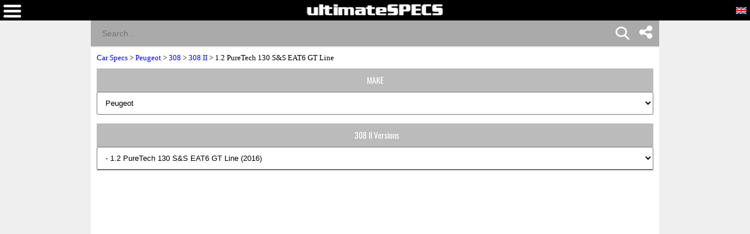

--- FILE ---
content_type: text/html; charset=UTF-8
request_url: https://www.ultimatespecs.com/car-specs/Peugeot/106315/Peugeot-308-II-12-PureTech-130-S-S-EAT6-GT-Line.html
body_size: 23133
content:
	<!DOCTYPE html>
		<html xmlns="http://www.w3.org/1999/xhtml" lang="en">
<head>
	<meta charset="utf-8" />
			<meta name="viewport" content="width=device-width, initial-scale=1.0" />
			
	<meta name="google-site-verification" content="8QArYoM20XKuChpaV3zjXEH1yObmPFd0bXpdyVE_zEM" />
			<meta http-equiv="Content-Type" content="text/html; charset=UTF-8" />
		<meta name="rating" content="general" />
		<meta http-equiv="content-language" content="en" />
		<meta name="robots" content="index" /><meta name="googlebot" content="index" /><title>Peugeot 308 II 1.2 PureTech 130 S&S EAT6 GT Line Specs, Performance, Comparisons</title><meta name="description" content="Explore the Peugeot 308 II 1.2 PureTech 130 S&S EAT6 GT Line 2016, 2017 detailed specs, including 0-60 mph times, horsepower, and handling data. Get all the Info." /><meta name="keywords" content="Peugeot 308 II 1.2 PureTech 130 S&S EAT6 GT Line 2016 Size, Dimensions, Aerodynamics and Weight, Performance, Fuel Consumption (Economy), Emissions and Range" /><meta property="og:title" content="Peugeot 308 II 1.2 PureTech 130 S&S EAT6 GT Line Specs, Performance, Comparisons" /><meta property="og:description" content="Explore the Peugeot 308 II 1.2 PureTech 130 S&S EAT6 GT Line 2016, 2017 detailed specs, including 0-60 mph times, horsepower, and handling data. Get all the Info." /><meta property="og:type" content="website" /><meta property="og:url" content="https://www.ultimatespecs.com/car-specs/Peugeot/106315/Peugeot-308-II-12-PureTech-130-S-S-EAT6-GT-Line.html" />		<script type='text/javascript'>
			//<![CDATA[
			function loadCSS(e, t, n)
			{
				"use strict";
				var i = window.document.createElement("link");
				var o = t || window.document.getElementsByTagName("script")[0];
				i.rel = "stylesheet";
				i.type = "text/css";
				i.href = e;
				i.media = "all";
				o.parentNode.insertBefore(i, o);
				setTimeout(function ()
					{
						i.media = n || "all"
					})
			}
			loadCSS("/css/fontawesome/css/font-awesome.min.css");
						//]]>
		</script>
		<style>@font-face{font-family:'ultimatespecs';src:url('/fonts/ultimatespecs.woff?ezh22x') format('woff'),url('/fonts/ultimatespecs.ttf?ezh22x') format('truetype'),url('/fonts/ultimatespecs.svg?ezh22x#ultimatespecs') format('svg');font-display:swap}@font-face{font-family:Oswald;src:url('/fonts/oswald-v49-latin-regular.woff2') format('woff2'),url('/fonts/oswald-v49-latin-regular.woff') format('woff');font-display:swap}@font-face{font-family:Oswald;src:url('/fonts/oswald-v49-latin-500.woff2') format('woff2'),url('/fonts/oswald-v49-latin-500.woff') format('woff');font-weight:500;font-display:swap}@font-face{font-family:Oswald;src:url('/fonts/oswald-v49-latin-600.woff2') format('woff2'),url('/fonts/oswald-v49-latin-600.woff') format('woff');font-weight:600;font-display:swap}@font-face{font-family:Oswald;src:url('/fonts/oswald-v49-latin-700.woff2') format('woff2'),url('/fonts/oswald-v49-latin-700.woff') format('woff');font-weight:700;font-display:swap}@font-face{font-family:Montserrat;src:url('/fonts/montserrat-v25-latin-regular.woff2') format('woff2'),url('/fonts/montserrat-v25-latin-regular.woff') format('woff');font-display:swap}@font-face{font-family:Montserrat;src:url('/fonts/montserrat-v25-latin-italic.woff2') format('woff2'),url('/fonts/montserrat-v25-latin-italic.woff') format('woff');font-style:italic;font-display:swap}@font-face{font-family:Montserrat;src:url('/fonts/montserrat-v25-latin-500.woff2') format('woff2'),url('/fonts/montserrat-v25-latin-500.woff') format('woff');font-weight:500;font-display:swap}@font-face{font-family:Montserrat;src:url('/fonts/montserrat-v25-latin-500italic.woff2') format('woff2'),url('/fonts/montserrat-v25-latin-500italic.woff') format('woff');font-weight:500;font-style:italic;font-display:swap}@font-face{font-family:Montserrat;src:url('/fonts/montserrat-v25-latin-600.woff2') format('woff2'),url('/fonts/montserrat-v25-latin-600.woff') format('woff');font-weight:600;font-display:swap}@font-face{font-family:Montserrat;src:url('/fonts/montserrat-v25-latin-600italic.woff2') format('woff2'),url('/fonts/montserrat-v25-latin-600italic.woff') format('woff');font-weight:600;font-style:italic;font-display:swap}@font-face{font-family:Montserrat;src:url('/fonts/montserrat-v25-latin-700.woff2') format('woff2'),url('/fonts/montserrat-v25-latin-700.woff') format('woff');font-weight:700;font-display:swap}@font-face{font-family:Montserrat;src:url('/fonts/montserrat-v25-latin-700italic.woff2') format('woff2'),url('/fonts/montserrat-v25-latin-700italic.woff') format('woff');font-weight:700;font-style:italic;font-display:swap}@font-face{font-family:Montserrat;src:url('/fonts/montserrat-v25-latin-800.woff2') format('woff2'),url('/fonts/montserrat-v25-latin-800.woff') format('woff');font-weight:800;font-display:swap}@font-face{font-family:Montserrat;src:url('/fonts/montserrat-v25-latin-800italic.woff2') format('woff2'),url('/fonts/montserrat-v25-latin-800italic.woff') format('woff');font-weight:800;font-style:italic;font-display:swap}@font-face{font-family:Montserrat;src:url('/fonts/montserrat-v25-latin-900.woff2') format('woff2'),url('/fonts/montserrat-v25-latin-900.woff') format('woff');font-weight:900;font-display:swap}@font-face{font-family:Montserrat;src:url('/fonts/montserrat-v25-latin-900italic.woff2') format('woff2'),url('/fonts/montserrat-v25-latin-900italic.woff') format('woff');font-weight:900;font-style:italic;font-display:swap}@media (min-width:1336px){.all_titles li:nth-child(n+6){display:none!important}.ggsearch_container{width:100%;margin-left:10px}.ggsearch,.ggsearch1,.ggsearch2,.ggsearch3{background:#fff;border-radius:0}.ggsearch_btn_back{outline:0;background:0 0;border:none;margin:0 3px 0 5px;padding:0 12px;flex:0 0 auto;display:none}.ggsearch_btn_back_cont{height:24px;margin-top:17px}.ggsearch_input{flex:1;display:flex;padding:7px 0 6px;background-color:#aaa}.ggsearch_input_content{display:flex;flex:1}.ggsearch_input_elem{height:22px;line-height:25px;background-color:transparent;border:none;margin:0;padding:0 0 0 19px;font-size:18px;color:#fff;word-wrap:break-word;outline:0;display:flex;flex:1;-webkit-tap-highlight-color:transparent;width:288px}.ggsearch_input_clear{display:none;flex:0 0 auto;align-items:stretch;margin-right:-3px}.ggsearch_input_clear_btn{display:flex;flex:1;color:#70757a;cursor:pointer;align-items:center;padding:0 12px;padding-left:8px;padding-right:12px;margin:0 0;border:0;background:0 0}.ggsearch_input_clear_btn_content{display:inline-block;fill:currentColor;height:24px;line-height:24px;position:relative;width:24px}.ggsearch_input_clear_btn_content svg{display:block;height:100%;width:100%;z-index:4}.ggsearch_content{background:#fff;position:absolute;text-align:left;border-radius:0;z-index:1;overflow-x:hidden;cursor:default;-webkit-user-select:none;border-top:1px solid #dadce0;width:100%;max-width:361px}.ggsearch_results{list-style-type:none;padding:0;margin:0}.ggsearch_results_container{padding:0;margin:0}.ggsearch_results_elems{display:flex;flex-direction:column;min-width:0;padding:0;max-height:350px}.ggsearch_results_child{padding:0 0 0 5px;display:flex;align-items:center;min-width:0}}@media (max-width:1335px){.output_menu,.carMoto{display:none}.ggsearch,.ggsearch1,.ggsearch2,.ggsearch3{background:#fff;border-radius:0;width:100%}.ggsearch_expand{position:fixed;width:100%;height:100%;top:35px;left:0;background:#fff;z-index:90;border-radius:0;overflow-x:hidden;overflow-y:auto}.ggsearch_top{display:flex;z-index:3;height:44px;margin-top:0;border-radius:25px;box-shadow:none;background:#fff}.ggsearch_btn_back{outline:0;background:0 0;border:none;margin:0 3px 0 5px;padding:0 12px;flex:0 0 auto}.ggsearch_btn_back_cont{height:24px;margin-top:17px}.ggsearch_input{flex:1;display:flex;padding:7px 0 6px;background-color:#aaa}.ggsearch_input_content{display:flex;flex:1}.ggsearch_input_elem{line-height:25px;background-color:transparent;border:none;margin:0;padding:0 0 0 19px;font-size:14px;color:#fff;word-wrap:break-word;outline:0;display:flex;flex:1;-webkit-tap-highlight-color:transparent;width:100%}.ggsearch_input_clear{display:flex;flex:0 0 auto;align-items:stretch;margin-right:-3px}.ggsearch_input_clear_btn{display:flex;flex:1;color:#70757a;cursor:pointer;align-items:center;padding:0 12px;padding-left:8px;padding-right:12px;margin:0 0;border:0;background:0 0}.ggsearch_input_clear_btn_content{display:inline-block;fill:currentColor;height:24px;line-height:24px;position:relative;width:24px}.ggsearch_input_clear_btn_content svg{display:block;height:100%;width:100%;z-index:4}.ggsearch_content{background:#fff;position:relative;text-align:left;border-radius:0;z-index:1;overflow-x:hidden;cursor:default;-webkit-user-select:none;border-top:1px solid #dadce0}.ggsearch_results{list-style-type:none;padding:0;margin:0}.ggsearch_results_container{padding:0;margin:0}.ggsearch_results_elems{display:flex;flex-direction:column;min-width:0;padding:0}.ggsearch_results_child{padding:0 0 0 5px;display:flex;align-items:center;min-width:0}.ggsearch_show{display:flex}.ggsearch_hide{display:none}.srcbtn_top{top:6px!important}.srcbtn_show{display:block}.srcbtn_hide{display:none}.ggsearch_input_bg_fullsrc{background-color:#fff}.ggsearch_input_font_fullsrc{color:#70757a}.search_button{background:url(/img/mobilesearch.png) 3px 0;background-size:31px 31px;border:0;height:31px;width:31px;position:absolute;right:50px;top:1px}}.arrow{border:solid #70757a;border-width:0 3px 3px 0;display:inline-block;padding:3px}.left{transform:rotate(135deg);-webkit-transform:rotate(135deg);margin-left:3px}.gautocomplete-car-box{float:left;width:100%;height:48px;font:700 13px Arimo,Arial;line-height:160%;padding-right:15px;color:#575757;overflow:hidden}.gautocomplete-car-box_selected{background-color:#fb7600}.gtop_image{display:block;width:60px;height:auto;float:left;margin-right:2px}.gautocomplete-bottom-moreresults{background:#fff;float:left;width:100%;height:48px;font:700 13px Arimo,Arial;line-height:260%;color:#575757;margin-bottom:5px;cursor:pointer}@media(max-width:1320px){.content-wrapper{display:flex;flex-direction:column}.main-content{order:2}.sidebar-content{order:1}}@media(min-width:1321px){.equal-height-parent{float:none !important}.equal-height-wrapper{display:flex;width:100%}.equal-height-wrapper > .col-md-8,.equal-height-wrapper > .col-md-4{float:none !important}}</style>

<style>@media all{.fa{display:inline-block;font:normal normal normal 14px/1 FontAwesome;font-size:inherit;text-rendering:auto;-webkit-font-smoothing:antialiased;-moz-osx-font-smoothing:grayscale}.fa-twitter:before{content:"\f099"}.fa-facebook:before{content:"\f09a"}}.stick{position:fixed;top:0;margin-left:30px}.div_faqs{text-align:left;font-family:tahoma;font-size:12px;margin-left:2px;margin-right:2px}.top_menu_titles,div .brands_box_links a,div .left_box_grey_bar{text-transform:uppercase}*,:after,:before{box-sizing:border-box}body{margin:0;background-color:#efefef;overflow-x:hidden}a{font-family:tahoma;font-size:13px}.flags_div{width:100%;clear:both;background:#fb7600;padding-top:2px;text-align:right}.flags a{display:inline-block}.footer_div{width:100%;text-align:center;clear:both;background-color:#000}.top_menu_titles,.top_menu_titles a,.top_menu_titles a:hover{font-family:Tahoma,Geneva,sans-serif;font-size:12px;color:#000}.top_menu_titles{font-weight:700;text-align:center}.top_menu_titles a{padding:10px 0;text-decoration:none;background-color:transparent;font-weight:700;display:block}li.top_menu_titles{padding:0;height:37px}.top_menu_titles a:hover{text-decoration:underline;background-color:transparent;font-weight:700}.content_text,h1,h2{text-decoration:none}h1{font-family:Tahoma,Geneva,sans-serif;font-size:16px;color:#000;font-weight:700}.content_text,h2{font-family:Tahoma,Geneva,sans-serif;font-size:12px}h2{font-weight:700;margin-top:4px;margin-bottom:4px}.content_text{color:#000}.bottom,.bottom a{text-decoration:none}.bottom{font-family:Tahoma,Geneva,sans-serif;font-size:12px;color:#fff}.bottom a{color:#fff}.bottom a:hover{color:#fff;text-decoration:underline}.bottom_border{border-width:1px;border-color:#eee}.bottom_border{border-style:solid none none}.search_field{font-family:Arial,Helvetica,sans-serif;color:#fff;border:none;width:100%;padding:10px}.search_field{background-color:#a5a5a5}.search_button{background:url(/img/mobilesearch.png) 3px 0;background-size:31px 31px;border:0;height:31px;width:31px;position:absolute;right:10px;top:1px}.tabletd,.tabletd_right{border-bottom:solid 1px rgba(204,204,204,.95);padding:3px}.tabletd_right{font-weight:700}.resumo_ficha{width:100%;float:left;font-size:12px;font-family:Arial}.breadcrumb,.compareTo,.page_ficha_title_text{float:left;font-family:tahoma}.toggle-switch{position:relative;display:inline-block;width:50px;height:24px;margin-left:10px;vertical-align:middle}.slider,.slider:before{position:absolute;transition:.4s}.toggle-switch input{opacity:0;width:0;height:0}.slider{cursor:pointer;top:0;left:0;right:0;bottom:0;background-color:#ccc;border-radius:34px}.slider:before{content:"";height:16px;width:16px;left:4px;bottom:4px;background-color:#fff;border-radius:50%}input:checked+.slider{background-color:#4caf50}input:focus+.slider{box-shadow:0 0 1px #4caf50}input:checked+.slider:before{transform:translateX(26px)}.hidden-section{display:none}.ficha_specs_main{position:relative;width:100%;float:left}.compareTo{width:100%;font-size:13px}.ficha_specs_left,.ficha_specs_right{margin:10px 0}#header-search-field{margin-right:-15px;position:relative}#autocomplete-search-top{display:none;position:absolute;z-index:2;width:250px;max-width:250px;height:300px;max-height:300px;overflow-x:hidden;overflow-y:auto;border-top:none}.breadcrumb{position:relative}.page_ficha_title{margin-bottom:2px;background:#bbb;width:100%;padding:5px;float:left}.breadcrumb{width:100%;margin:10px 0;font-size:13px;z-index:1}.page_ficha_title_text{font-size:12px;margin-left:20px;color:#fff}.page_ficha_title_text h1{color:#fff;text-shadow:1px 1px 2px rgba(0,0,0,.4);font-family:Google-Oswald,Arial,sans-serif;font-size:17px;font-weight:300;font-stretch:ultra-condensed;-webkit-margin-before:0;-webkit-margin-after:0;margin-bottom:2px;margin-top:0}@media screen and (-webkit-min-device-pixel-ratio:0){.page_ficha_title_text h1{color:#fff;text-shadow:1px 1px 2px rgba(0,0,0,.4);font-family:Google-Oswald,Arial,sans-serif;font-size:24px;font-weight:300;font-stretch:ultra-condensed;-webkit-margin-before:0;-webkit-margin-after:0;margin-bottom:2px}}.spec_also_liked{display:block;width:100%;border-bottom:1px solid #666;margin-top:5px;margin-bottom:5px;float:left}.spec_also_liked h2{font-size:14px;display:block;font-weight:400;padding:0 0 0 6px;color:#fff;height:24px;font-family:Oswald,Arial,sans-serif;background:#bbb;margin:0;line-height:150%}.spec_also_liked a,.spec_also_liked span{display:block;font-size:12px;padding:4px 0 4px 5px;line-height:100%}.spec_also_liked div{margin-top:0;overflow:auto}.spec_also_liked span{border-top:none}.spec_also_liked a{text-decoration:none;border-top:none}.other_versions_menu{display:block;width:100%;border-bottom:1px solid #666;margin-top:5px;margin-bottom:5px;float:left}.ads{display:inline-block;width:100%}.other_versions_menu a,.other_versions_menu span{display:block;font-size:11px;border:1px solid #ccc;padding:4px 0 4px 5px;line-height:100%;font-family:tahoma}.other_versions_menu div{margin-top:0;max-height:140px;overflow:auto}.other_versions_menu span{border-top:none;font-weight:700}.other_versions_menu a{text-decoration:none;border-top:none}.other_versions_menu a:hover{padding:4px 0 4px 5px;display:block;line-height:100%;font-size:11px;border:1px solid #ccc;border-top:none;color:#fb7600}.horizontal_add_728,.logo,.spec_title,div .left_box_grey_bar{text-align:center}.row0{background:#f8f8f8}.spec_title{background-color:#bbb;color:#fff;height:45px;padding-left:2px;padding-right:2px}.home_brands_header{width:100%;color:#000;overflow:auto;background:#bbb}.popup_popup{position:absolute;left:-90px;background-color:#fff;border:4px solid #d3d3d3;padding:5px;font-weight:400}.home_brands_header h2{margin-left:4px}.popup_value{width:100%}.popup_popup{display:none;top:-147px;width:250px;height:230px;z-index:100}.popup_popup:hover,.popup_value:hover+.popup_popup{display:block}.left_column_top_model_image_div{margin-bottom:10px;float:right;margin-right:0}.left_column_top_model_image{margin:auto;display:block}.add_quadrado{margin-top:10px;display:inline-block;width:100%}.horizontal_add_728{display:inline-block;width:100%;margin-bottom:10px;margin-top:10px}div .brands_box_links{overflow:auto}div .brands_box_links a{background-color:#e7e7e7;float:left;width:25%;height:20px;border-right:1px solid #ccc;font-family:Oswald,sans-serif;text-decoration:none;text-align:center;letter-spacing:.35px;font-weight:400;font-size:11px;line-height:160%;color:#575757}div .brands_box_links a:hover{color:#fb7600}div .latest_car_box{font-family:Oswald,sans-serif;font-weight:400;font-size:12px;line-height:160%;color:#575757;text-decoration:none}div .latest_cars{overflow:auto;background:#fff}div .latest_car_box{margin-top:10px}div .latest_car_box img{display:block;width:40%;max-width:60px;height:auto;float:left}div .latest_car_box:hover{color:#fb7600}.showFilterzButton{background:#000;padding:10px 20px;color:#fff;border:none}li,ul{margin:0;padding:0}li{list-style:none}.menubar{background:#000;float:left;top:0;height:35px;z-index:2;width:100%}.logo{margin-top:7px;display:block}.white{position:relative}img{max-width:100%}.latest_cars a{text-decoration:none;display:block;margin-bottom:0;overflow:auto}section{width:100%;float:left}.white{background:#fff;padding-bottom:15px;overflow:auto}.clearfix{clear:both}.top_menu_titles{background:#ccc}.currentFlag{display:none}.overImage a{display:inline-block}.overImage a{text-decoration:none;color:#333}.overImage img{width:40px;margin-right:10px}.overImage a{width:50%;float:left;text-transform:uppercase}.overImage span{display:block;padding:6px;font-size:12px;font-weight:700}.breadcrumb a{color:#00f!important;text-decoration:none}.bottomSomething{display:inline-block;padding:0 0 0 5px;width:72%;margin-top:-3px;float:left}.menuOverLay{position:fixed;width:100%;left:0}.brands_box{float:left;width:100%;display:none;margin-bottom:20px}.brands_box.default,.otherVersionsDesk{display:block}.brands_box.selects,.menuOverLay,.otherVersionsMob{display:none}.menuOverLay{background:rgba(0,0,0,.6);z-index:1;height:100%;top:0}.backButton{display:none}@media (min-width:1336px){.carMoto{position:absolute;background:#f7f7f7;left:-317px;top:35px;z-index:1;max-width:75px}.textLink{color:#444;font-weight:700;font-family:Tahoma;position:absolute;width:100%;left:0;bottom:5px}.carOne,.motoOne,.tractorOne,.aircraftOne{display:block;width:75px;height:80px}.carMoto a{display:block;position:relative;text-align:center;text-decoration:none}.carOne{background:url(/img/car1.png) center 25px no-repeat}.motoOne{background:url(/img/moto2.png) center 20px no-repeat}.tractorOne{background:url(/img/tractor.png) center 20px no-repeat}.aircraftOne{background:url(/img/aircraft2.png) center 20px no-repeat}.selected{background-color:#fff}.selected .carOne{background:url(/img/car1-blue.png) center 25px no-repeat}.carMoto .selected span{color:#1c49cb}li.top_menu_titles.col-md-2{width:20%}.langword{display:none}.top_menu_titles a{display:table-cell!important;vertical-align:middle;padding:0!important}.top_menu_titles{display:table!important}.hamburger{display:none}#car_image{margin-top:10px}}@media (min-width:1336px){.carMoto{left:-367px}}@media (max-width:1200px){.top_menu_titles a{font-size:11px}}.result_menu{display:none}@media (max-width:1335px){.search_button{background:url(/img/mobilesearch.png) 3px 0;background-size:31px 31px;border:0;height:31px;width:31px;position:absolute;right:15%;top:1px}.carMoto a,.flags a.tol{text-decoration:none}.carMoto{background:#fff;padding:0 10px}.carMoto a{color:#444;display:flex;position:relative;font-family:Tahoma;text-align:left;padding-top:0}.icon-bar{position:absolute;right:0;margin-top:-7px;padding-right:0px}.icon-bar a{display:inline-block;text-align:center;padding:6px;transition:all .3s ease;color:#fff;font-size:26px;width:47px}.carOne,.motoOne,.tractorOne,.aircraftOne{display:inline-block;width:40px;height:19px}.textLink{font-weight:700;display:inline-block;position:relative}.carLink,.motoLink,.tractorLink,.aircraftLink{padding:5px 0}.carOne{margin-right:15px;background:url(/img/car1.png) center right no-repeat;background-size:30px}.motoOne{background:url(/img/moto2.png) center right no-repeat;background-size:30px}.tractorOne{background:url(/img/tractor.png) center right no-repeat;background-size:22px}.aircraftOne{background:url(/img/aircraft2.png) center right no-repeat;background-size:17px}.selected .carOne{background:url(/img/car1-blue.png) center right no-repeat;background-size:30px}.carMoto .selected span{color:#1c49cb}.ads,.brands_box.default,.otherVersionsDesk{display:none}.left_column_top_model_image_div{float:none}.backButton,.backButton a,.currentFlag,.flags a,.langword{display:block}.brands_box.selects,.otherVersionsMob{display:block;z-index:1;position:relative;margin-bottom:10px}.flags{-webkit-transition:all .5s;-moz-transition:all .5s;-o-transition:all .5s}body{padding-top:81px}.nopads{padding:0!important}.menubar{position:fixed}li.top_menu_titles{height:auto}.flags_div{padding-top:0}.currentFlag,.flags{z-index:3;position:fixed}.flags{right:-135px;top:35px;height:100vh;padding:10px;background:#fff!important;transition:all .5s}.menu{-webkit-transition:all .5s;-moz-transition:all .5s;-o-transition:all .5s}.currentFlag{font-weight:700;text-transform:uppercase;font-family:tahoma;color:#fff;cursor:pointer;right:5px;top:11px}.flags a{padding-bottom:7px;padding-top:2px}.langword{color:#444;font-weight:700;margin-top:-1px;float:left;margin-right:5px;margin-bottom:0;font-family:Tahoma,Geneva,sans-serif}.logo{margin-bottom:10px;height:18px}.logo img{position:absolute;text-align:center;left:50%;transform:translateX(-50%)}.hamburger,.menu{position:absolute}.hamburger{left:6px;top:8px;cursor:pointer}.menu{top:0;left:-80%;padding:25px;height:100vh;background:#fff;z-index:1;width:80%;transition:all .5s}.backButton a{color:#000}.menu li{padding:0}#header-search-field{margin-right:0}.top_menu_titles{background:0 0}.top_menu_titles a{background:0 0;color:#444;text-align:left}.top_menu_titles a:hover{color:#111;font-size:11px}.result_menu{display:block;width:175px;margin:0 auto;border:1px solid #000}.result_menu:after{background:#fff;opacity:0;content:'';width:100%;position:absolute;top:0;height:100%;left:0}.result_menu a:focus{outline:0;-webkit-tap-highlight-color:transparent}.result_menu a{width:175px;display:block;text-align:left;padding:10px;text-decoration:none;color:#000;text-align:left}span.textLink{width:55px}.mb-none{display:none}.carLink,.motoLink,.tractorLink,.aircraftLink{width:100%;padding-left:10px}.result_menu span.carOne{position:absolute}.carMoto>.menu_active{background:orange;color:#fff}.menu_active .textLink{color:#fff}.menu_arrow{border:solid #000;border-width:0 3px 3px 0;display:inline-block;padding:5px;position:absolute;top:15px;right:20px}.output_menu i.menu_arrow.menu_down{top:10px;z-index:0}.menu_down{transform:rotate(45deg);-webkit-transform:rotate(45deg)}.carMoto{flex-direction:column;background:#fff;padding:0;position:absolute;width:175px;border:1px solid #000;border-top:none;z-index:2}.output_menu{width:175px;position:relative;padding-top:2px;padding-bottom:2px}}@media (max-width:767px){.other_versions_menu h2{font-size:14px;display:block;font-weight:400;padding:0 0 0 6px;color:#fff;height:40px;font-family:Oswald,Arial,sans-serif;background:#bbb;margin:0;line-height:40px;float:left;width:50%;text-align:center;overflow:hidden;text-overflow:ellipsis}.buttonvin{padding-bottom:3px}.page_ficha_title_text h1{font-size:16px}.overImage span{font-size:10px}.page_ficha_title_text{font-size:12px}div .left_box_grey_bar{background:#bbb;min-height:40px;margin:0;color:#fff;font-size:14px;font-family:Oswald,Arial,sans-serif;line-height:40px;overflow:auto;width:50%;float:left}.brands_box_links select,.otherSelect{width:100%;padding:10px;float:left;height:40px}}@media only screen and (min-width:1336px){.carMoto{display:block!important}}@media (max-width:575px){.page_ficha_title{margin-bottom:15px}.logo img{max-width:80%}}@media (min-width:1336px){.icon-bar{position:fixed;right:0;top:25%}.icon-bar a{display:block;text-align:center;padding:12px;transition:all .3s ease;color:#000;font-size:26px}}.icon-bar a:hover{background-color:#3b5998}.facebook{color:#000}.twitter{background:#55acee;color:#fff}.lazy-background-bg-nh,.lazy-background-br-nh,.lazy-background-cn-nh,.lazy-background-de-nh,.lazy-background-en-nh,.lazy-background-es-nh,.lazy-background-fr-nh,.lazy-background-it-nh,.lazy-background-nl-nh,.lazy-background-pl-nh,.lazy-background-pt-nh,.lazy-background-se-nh,.lazy-background-tr-nh{width:20px;height:14px;border:1px solid #000}.lazy-background-en-nh{background:url(/logos/sprite-not-home.png?32423423445)}.lazy-background-fr-nh{background:url(/logos/sprite-not-home.png?32423423445) -144px 0}.lazy-background-de-nh{background:url(/logos/sprite-not-home.png?32423423445) -54px 0}.lazy-background-se-nh{background:url(/logos/sprite-not-home.png?32423423445) -36px 0}.lazy-background-pt-nh{background:url(/logos/sprite-not-home.png?32423423445) -180px 0}.lazy-background-es-nh{background:url(/logos/sprite-not-home.png?32423423445) -162px 0}.lazy-background-ru-nh{background:url(/logos/sprite-not-home.png?32423423445) -216px 0;width:20px;height:14px;border:1px solid #000}.lazy-background-it-nh{background:url(/logos/sprite-not-home.png?32423423445) -72px 0}.lazy-background-cn-nh{background:url(/logos/sprite-not-home.png?32423423445) -90px 0}.lazy-background-bg-nh{background:url(/logos/sprite-not-home.png?32423423445) -108px 0}.lazy-background-nl-nh{background:url(/logos/sprite-not-home.png?32423423445) -234px 0}.lazy-background-pl-nh{background:url(/logos/sprite-not-home.png?32423423445) -18px 0}.lazy-background-br-nh{background:url(/logos/sprite-not-home.png?32423423445) -126px 0}.lazy-background-tr-nh{background:url(/logos/sprite-not-home.png?32423423445) -198px 0}.container{margin-right:auto;margin-left:auto;padding-left:10px;padding-right:10px}@media (min-width:768px){.container{width:750px}div .left_box_grey_bar{background:#bbb;min-height:40px;margin:0;color:#fff;font-size:14px;font-family:Oswald,Arial,sans-serif;line-height:40px;overflow:auto}.brands_box_links select,.otherSelect{width:100%;padding:10px}.other_versions_menu h2{font-size:14px;display:block;font-weight:400;padding:0 0 0 6px;color:#fff;height:40px;font-family:Oswald,Arial,sans-serif;background:#bbb;margin:0;line-height:40px;text-align:center;overflow:hidden;text-overflow:ellipsis}}@media (min-width:992px){.container{width:970px}}@media (min-width:1336px){.container{width:1170px}}.row{margin-left:-10px;margin-right:-10px}.col-12,.col-md-12,.col-md-2,.col-md-3,.col-md-4,.col-md-6,.col-md-8,.col-sm-12,.col-sm-3,.col-xs-12{position:relative;min-height:1px;padding-left:10px;padding-right:10px}.col-12{float:left}.col-12{width:100%}@media (min-width:576px){.col-xs-12{float:left}.col-xs-12{width:100%}}@media (min-width:768px){.col-sm-12,.col-sm-3{float:left}.col-sm-12{width:100%}.col-sm-3{width:25%}}@media (min-width:1336px){.col-md-12,.col-md-2,.col-md-3,.col-md-4,.col-md-6,.col-md-8{float:left}.col-md-12{width:100%}.col-md-8{width:66.66666667%}.col-md-6{width:50%}.col-md-4{width:33%}.col-md-3{width:25%}.col-md-2{width:16.66666667%}.col-md-pull-4{right:33.33333333%}.col-md-push-8{left:66.66666667%}}.inputvin{width:70%;height:50px;padding:12px 20px;margin:8px 0;box-sizing:border-box;border-left:solid 1px #fb7600;border-top:solid 1px #fb7600;border-bottom:solid 1px #fb7600;border-radius:15px 0 0 15px;background-color:#fff;color:#888}.buttonvin{background-color:#fb7600;border:none;color:#fff;text-align:center;text-decoration:none;font-size:16px;cursor:pointer;height:50px;width:28%;border-radius:30px 30px 30px 30px;margin-left:-25px}.disclosure{color:#888;font-size:11px;font-family:Tahoma}@supports(-moz-appearance:none){.buttonvin{padding-bottom:2px}}@supports(-ms-ime-align:auto){.buttonvin{padding-bottom:3px}}.buttonIconDiv{overflow:hidden;margin:0 auto;text-align:center;float: left}.buttonIconHref{text-transform:uppercase;text-decoration:none;}.buttonIconSpanImg{display:inline-block}.buttonIconImg{display:inline-block;vertical-align:middle;text-decoration:none}.buttonIconSpanTxt{display:inline-block;padding: 6px;font-weight:700;color:#333}@media (max-width:800px){.buttonIconSpanTxt{font-size:10px}}@media (min-width:801px){.buttonIconSpanTxt{font-size:12px}}div .cards_container{margin-top:15px;display:inline;clear:both}div .cards{max-width:300px;min-height:200px;margin:10px auto;position:relative;cursor:pointer;overflow:hidden;border-bottom:2px solid #fff;border-top:2px solid #fff}div .cards .cards_over{position:absolute;bottom:0;color:#fff;background:rgba(0,0,0,.4);height:63px;width:100%;max-width:300px}div .cards span{font-family:Montserrat,sans-serif!important;font-size:16px;margin-top:5px;margin-left:5px;margin-bottom:0;font-weight:700}div .cards_image{max-width:300px;height:200px;overflow:hidden}div .cards_image img{border:none;display:block;margin:0 auto}.posts_title{display:flex;-webkit-box-align:center;align-items:center;min-width:0;text-overflow:ellipsis;white-space:nowrap;overflow:hidden;color:#000;margin:10px 0 5px;width:100%;font-family:Montserrat,sans-serif!important;font-weight:800;text-transform:uppercase;letter-spacing:1px;font-size:16px!important}.posts_title::after{border-top:2px solid #fb7600;content:"";margin:0 0 0 15px;flex:1 0 15px}.spec_title_div{display: flex; align-items: center;text-align:left}.spec_title_img{vertical-align: middle;margin-left:10px}.spec_title_text{margin-left: 5px;}i[class^="icon-"], i[class*=" icon-"] {font-family: 'ultimatespecs' !important;speak: never;font-style: normal;font-weight: normal;font-variant: normal;text-transform: none;line-height: 1;-webkit-font-smoothing: antialiased;-moz-osx-font-smoothing: grayscale;}.icon-weight:before{content:"\e908"}.icon-ruler:before{content:"\e90a"}.icon-gearbox:before{content:"\e90b"}.icon-cylinder:before{content:"\e907"}.icon-hybrid:before{content:"\e900"}.icon-battery:before{content:"\e903"}.icon-engine:before{content:"\e901"}.icon-fuel:before{content:"\e902"}.icon-piston:before{content:"\e904"}.icon-road:before{content:"\e905"}.icon-speed:before{content:"\e906"}.key-specs-div{height:65px;border-left:1px solid #eceff1;display:flex;align-items:center;text-align:left}.key-specs-div i{font-size:26px}.key-specs-main-span{font-size:125%;font-family:Oswald,sans-serif;color:#FB7600;text-shadow:1px 1px 0px #bbb!important}</style>		<script type="text/javascript" defer src="/sections_menu.php">
		</script>
		<link rel="stylesheet" href="/swiper.min.css" />	<link rel="canonical" href="https://www.ultimatespecs.com/car-specs/Peugeot/106315/Peugeot-308-II-12-PureTech-130-S-S-EAT6-GT-Line.html" />
<link rel="alternate" hreflang="en" href="https://www.ultimatespecs.com/car-specs/Peugeot/106315/Peugeot-308-II-12-PureTech-130-S-S-EAT6-GT-Line.html" /><link rel="alternate" hreflang="fr" href="https://www.ultimatespecs.com/fr/car-specs/Peugeot/106315/Peugeot-308-II-12-PureTech-130-S-S-EAT6-GT-Line.html" /><link rel="alternate" hreflang="de" href="https://www.ultimatespecs.com/de/car-specs/Peugeot/106315/Peugeot-308-II-12-PureTech-130-S-S-EAT6-GT-Line.html" /><link rel="alternate" hreflang="sv" href="https://www.ultimatespecs.com/se/car-specs/Peugeot/106315/Peugeot-308-II-12-PureTech-130-S-S-EAT6-GT-Line.html" /><link rel="alternate" hreflang="pt-pt" href="https://www.ultimatespecs.com/pt/car-specs/Peugeot/106315/Peugeot-308-II-12-PureTech-130-S-S-EAT6-GT-Line.html" /><link rel="alternate" hreflang="es" href="https://www.ultimatespecs.com/es/car-specs/Peugeot/106315/Peugeot-308-II-12-PureTech-130-S-S-EAT6-GT-Line.html" /><link rel="alternate" hreflang="ru" href="https://www.ultimatespecs.com/ru/car-specs/Peugeot/106315/Peugeot-308-II-12-PureTech-130-S-S-EAT6-GT-Line.html" /><link rel="alternate" hreflang="it" href="https://www.ultimatespecs.com/it/auto-caratteristiche-tecniche/Peugeot/106315/Peugeot-308-II-12-PureTech-130-S-S-EAT6-GT-Line.html" /><link rel="alternate" hreflang="zh" href="https://www.ultimatespecs.com/cn/car-specs/Peugeot/106315/Peugeot-308-II-12-PureTech-130-S-S-EAT6-GT-Line.html" /><link rel="alternate" hreflang="bg" href="https://www.ultimatespecs.com/bg/car-specs/Peugeot/106315/Peugeot-308-II-12-PureTech-130-S-S-EAT6-GT-Line.html" /><link rel="alternate" hreflang="nl" href="https://www.ultimatespecs.com/nl/auto-technische-gegevens-specificaties/Peugeot/106315/Peugeot-308-II-12-PureTech-130-S-S-EAT6-GT-Line.html" /><link rel="alternate" hreflang="pl" href="https://www.ultimatespecs.com/pl/samochody-dane-techniczne/Peugeot/106315/Peugeot-308-II-12-PureTech-130-S-S-EAT6-GT-Line.html" /><link rel="alternate" hreflang="pt-br" href="https://www.ultimatespecs.com/br/carros-ficha-tecnica/Peugeot/106315/Peugeot-308-II-12-PureTech-130-S-S-EAT6-GT-Line.html" /><link rel="alternate" hreflang="tr" href="https://www.ultimatespecs.com/tr/araba-teknik-ozellikler/Peugeot/106315/Peugeot-308-II-12-PureTech-130-S-S-EAT6-GT-Line.html" />			<script>
				var comparatorLink = 'car-comparator';
				var carspecsLink = 'car-specs';
			</script>
<script async src="https://pagead2.googlesyndication.com/pagead/js/adsbygoogle.js?client=ca-pub-6123519466451381" crossorigin="anonymous"></script><script>
			(adsbygoogle=window.adsbygoogle||[]).pauseAdRequests=1;
			</script>		<script>
		window.dataLayer = window.dataLayer || [];
		function gtag() { dataLayer.push(arguments); }
		gtag('consent', 'default', {
			'ad_storage': 'denied',
			'ad_personalization': 'denied',
			'ad_user_data': 'denied',
			'analytics_storage': 'denied',
			'wait_for_update': 1500
		});
		</script>
		<script async src="https://www.googletagmanager.com/gtag/js?id=G-8JVDJEZ9SE">
		</script>
		<script>
			window.dataLayer = window.dataLayer || [];
			function gtag()
			{
				dataLayer.push(arguments);
			}
			gtag('js', new Date());
			gtag('config', 'G-8JVDJEZ9SE');
		</script>
		<script>
			window.addEventListener('adconsentReady', function() 
			{
				adconsent('getConsent', null, function(consent, success) 
				{
					if (success) 
					{
						if (consent.fullConsent) 
						{
						gtag('consent', 'update', {    
						'ad_storage': 'granted',
						'ad_personalization': 'granted',
						'ad_user_data': 'granted',
						'analytics_storage': 'granted'
						});
						}
					}
				});
			});
		</script>
<script type="text/javascript">(function(c,l,a,r,i,t,y){c[a]=c[a]||function(){(c[a].q=c[a].q||[]).push(arguments)};t=l.createElement(r);t.async=1;t.src="https://www.clarity.ms/tag/"+i+"?ref=gtm2";y=l.getElementsByTagName(r)[0];y.parentNode.insertBefore(t,y);})(window,document,"clarity","script","bvdunnzdh3");</script><script type="application/ld+json">
    {
    "@context": "http://schema.org/",
    "@type": "Car",
    "brand": "Peugeot",
    "manufacturer": "Peugeot",
    "name": "Peugeot 308 II 1.2 PureTech 130 S&S EAT6 GT Line","description":"Explore the Peugeot 308 II 1.2 PureTech 130 S&S EAT6 GT Line 2016, 2017 detailed specs, including 0-60 mph times, horsepower, and handling data. Get all the Info.","productionDate": "2016","mainEntityOfPage": "https://www.ultimatespecs.com/car-specs/Peugeot/106315/Peugeot-308-II-12-PureTech-130-S-S-EAT6-GT-Line.html","image": {
                "@type": "ImageObject",
                "contentUrl": "https://www.ultimatespecs.com/wallpaper.php?id=2893"
                }
                ,"height": {
        "@type": "QuantitativeValue",
        "unitCode": "CMT",
        "value": "145.7"
        },"width": {
        "@type": "QuantitativeValue",
        "unitCode": "CMT",
        "value": "180.4"
        },"weight": {
        "@type": "QuantitativeValue",
        "unitCode": "KGM",
        "value": "1225"
        },"accelerationTime": {
        "@type": "QuantitativeValue",
        "unitCode": "SEC",
        "value": "9.1"
        },"driveWheelConfiguration": {
        "@type": "DriveWheelConfigurationValue",
        "@id": "https://schema.org/FrontWheelDriveConfiguration"},"bodyType": "Turismo","cargoVolume": {
        "@type": "QuantitativeValue",
        "unitCode": "LTR","value": "398"},"emissionsCO2": "112","fuelCapacity": {
        "@type": "QuantitativeValue",
        "unitCode": "LTR", "value": "53"
        },"fuelType": "Petrol","meetsEmissionStandard": "Euro VI","numberOfDoors": "5","vehicleSeatingCapacity": "5","numberOfForwardGears": "6","vehicleTransmission": "Automatic","wheelbase": {
        "@type": "QuantitativeValue",
        "unitCode": "CMT", "value": "262.0"
        },"speed": {
        "@type": "QuantitativeValue",
        "unitCode": "KMH", "value": "206"
        },"vehicleConfiguration": "1.2 PureTech 130 S&S EAT6 GT Line","vehicleEngine":[
    {
    "@type":"EngineSpecification",
    "fuelType":"Petrol","engineDisplacement": {
        "@type": "QuantitativeValue",
        "unitCode": "CMQ",
        "value": "1199"
        },"torque": {
        "@type": "QuantitativeValue",
        "unitCode": "NU",
        "value": "230"},"enginePower": {
        "@type": "QuantitativeValue",
        "unitCode": "N12",
        "value": "131"}}]}</script><script data-cfasync="false" type="text/javascript">
				let au = ["bottom_adhesive_desktop", "bottom_leaderboard_1", "bottom_leaderboard_2",  "incontent_specs_1", "incontent_specs_2", "incontent_specs_3", "incontent_specs_4", "incontent_1", "incontent_2", "incontent_3", "incontent_4", "instream_video", "sidebar", "top_leaderboard", "web_interstitial"];
				if(!window.location.href.includes("advanced-search")) { au.push("bottom_adhesive_mobile"); }
				window.snigelPubConf = { "adengine": { "activeAdUnits": au } }
				</script><script async data-cfasync="false" src="https://cdn.snigelweb.com/adengine/ultimatespecs.com/loader.js" type="text/javascript"></script><script src="https://btloader.com/tag?o=5658536637890560&upapi=true" async></script><script type="application/ld+json">
        {
          "@context": "https://schema.org",
          "@type": "BreadcrumbList","itemListElement": [{
                "@type": "ListItem",
                "position": 1,
                "name": "Car Specs",
                "item": "https://www.ultimatespecs.com/car-specs"
            },{
                "@type": "ListItem",
                "position": 2,
                "name": "Peugeot",
                "item": "https://www.ultimatespecs.com/car-specs/Peugeot"
            },{
                "@type": "ListItem",
                "position": 3,
                "name": "308",
                "item": "https://www.ultimatespecs.com/car-specs/Peugeot/Peugeot-308"
            },{
                "@type": "ListItem",
                "position": 4,
                "name": "308 II",
                "item": "https://www.ultimatespecs.com/car-specs/Peugeot/M7017/308-II"
            },{
                "@type": "ListItem",
                "position": 5,
                "name": "1.2 PureTech 130 S&amp;S EAT6 GT Line",
                "item": "https://www.ultimatespecs.com/car-specs/Peugeot/106315/Peugeot-308-II-12-PureTech-130-S-S-EAT6-GT-Line.html"
            }]}</script></head>
<body>
	<div id="adngin-outstream_video-0"></div>	<label>
		<input type="hidden" id="lp" name="lp" value="" />
	</label>
	<div class="flags_div">
	<div class="container">
		<div class="row">
			<div class="currentFlag">
														<img src="/logos/spacer.gif" class='lazy-background-en-nh' alt="English" />
											</div>
			<div class="flags" style="background: #FB7600;text-align:right">
				<a href="https://www.ultimatespecs.com/car-specs/Peugeot/106315/Peugeot-308-II-12-PureTech-130-S-S-EAT6-GT-Line.html" title="English" class="tol">
					<span class="langword">
						English
					</span>
											<img src="/logos/spacer.gif" 
						class="lazy-background-en-nh" alt="English" />
										</a>
				<a href="https://www.ultimatespecs.com/fr/car-specs/Peugeot/106315/Peugeot-308-II-12-PureTech-130-S-S-EAT6-GT-Line.html" title="Français" class="">
					<span class="langword">
						Français
					</span>
											<img src="/logos/spacer.gif" class="lazy-background-fr-nh" alt="Français" />
										</a>
				<a href="https://www.ultimatespecs.com/de/car-specs/Peugeot/106315/Peugeot-308-II-12-PureTech-130-S-S-EAT6-GT-Line.html" title="Deutsch" class="">
					<span class="langword">
						Deutsch
					</span>
											<img src="/logos/spacer.gif" class="lazy-background-de-nh" alt="Deutsch" />
										</a>
				<a href="https://www.ultimatespecs.com/se/car-specs/Peugeot/106315/Peugeot-308-II-12-PureTech-130-S-S-EAT6-GT-Line.html" title="Svensk" class="">
					<span class="langword">
						Svensk
					</span>
											<img src="/logos/spacer.gif" class="lazy-background-se-nh" alt="Svensk" />
										</a>
				<a href="https://www.ultimatespecs.com/pt/car-specs/Peugeot/106315/Peugeot-308-II-12-PureTech-130-S-S-EAT6-GT-Line.html" title="Português PT" class="">
					<span class="langword">
						Português PT
					</span>
											<img src="/logos/spacer.gif" class="lazy-background-pt-nh" alt="Português PT" />
										</a>
				<a href="https://www.ultimatespecs.com/es/car-specs/Peugeot/106315/Peugeot-308-II-12-PureTech-130-S-S-EAT6-GT-Line.html" title="Español" class="">
					<span class="langword">
						Español
					</span>
											<img src="/logos/spacer.gif" class="lazy-background-es-nh" alt="Español" />
										</a>
				<a href="https://www.ultimatespecs.com/ru/car-specs/Peugeot/106315/Peugeot-308-II-12-PureTech-130-S-S-EAT6-GT-Line.html" title="русский" class="">
					<span class="langword">
						русский
					</span>
											<img src="/logos/spacer.gif" class="lazy-background-ru-nh" alt="русский" />
										</a>
				<a href="https://www.ultimatespecs.com/it/auto-caratteristiche-tecniche/Peugeot/106315/Peugeot-308-II-12-PureTech-130-S-S-EAT6-GT-Line.html" title="Italiano" class="">
					<span class="langword">
						Italiano
					</span>
											<img src="/logos/spacer.gif" class="lazy-background-it-nh" alt="Italiano" />
										</a>
				<a href="https://www.ultimatespecs.com/bg/car-specs/Peugeot/106315/Peugeot-308-II-12-PureTech-130-S-S-EAT6-GT-Line.html" title="български" class="">
					<span class="langword">
						български
					</span>
											<img src="/logos/spacer.gif" class="lazy-background-bg-nh" alt="български" />
										</a>
				<a href="https://www.ultimatespecs.com/nl/auto-technische-gegevens-specificaties/Peugeot/106315/Peugeot-308-II-12-PureTech-130-S-S-EAT6-GT-Line.html" title="Nederlands" class="">
					<span class="langword">
						Nederlands
					</span>
											<img src="/logos/spacer.gif" class="lazy-background-nl-nh" alt="Nederlands" />
										</a>
				<a href="https://www.ultimatespecs.com/pl/samochody-dane-techniczne/Peugeot/106315/Peugeot-308-II-12-PureTech-130-S-S-EAT6-GT-Line.html" title="Polski" class="">
					<span class="langword">
						Polski
					</span>
											<img src="/logos/spacer.gif" class="lazy-background-pl-nh" alt="Polski" />
										</a>
				<a href="https://www.ultimatespecs.com/br/carros-ficha-tecnica/Peugeot/106315/Peugeot-308-II-12-PureTech-130-S-S-EAT6-GT-Line.html" title="Português BR" class="">
					<span class="langword">
						Português BR
					</span>
											<img src="/logos/spacer.gif" class="lazy-background-br-nh" alt="Português BR" />
										</a>
				<a href="https://www.ultimatespecs.com/tr/araba-teknik-ozellikler/Peugeot/106315/Peugeot-308-II-12-PureTech-130-S-S-EAT6-GT-Line.html" title="Türkçe" class="">
					<span class="langword">
						Türkçe
					</span>
											<img src="/logos/spacer.gif" class="lazy-background-tr-nh" alt="Türkçe" />
										</a>
			</div>
		</div>
	</div>
</div><div class="menubar">
	<div class="menuOverLay">
	</div>
	<div class="container">
		<div class="row">
			<div class="col-sm-12 col-md-3">
				<a class="logo" href="/" title="ultimatespecs.com">
					<img src="/img/logo.png" width="233" height="20" alt="ultimatespecs.com">
				</a>
			</div>
			<div class="col-md-3 col-sm-12 nopads">
				<div style="background-color:#efefef">
					<div class="output_menu">
						<div class="result_menu">
							<a href="/" class="selected">
								<span class="textLink">
									Cars								</span>
								<span class="carOne">
								</span>
							</a>
						</div>
						<i class="menu_arrow menu_down">
						</i>
					</div>
					<div class="carMoto mb-none">
						<div class="carLink menu_active">
							<a href="/" class="selected">
								<span class="textLink">
									Cars								</span>
								<span class="carOne">
								</span>
							</a>
						</div>
						<div class="motoLink">
							<a href="/motorcycles-specs">
								<span class="textLink">
									Motos								</span>
								<span class="motoOne">
								</span>
							</a>
						</div>
						<div class="tractorLink">
							<a href="/tractor-specs">
								<span class="textLink">
									Tractors								</span>
								<span class="tractorOne">
								</span>
							</a>
						</div>
						<div class="aircraftLink">
							<a href="/aircraft-specs">
								<span class="textLink">
									Aircraft								</span>
								<span class="aircraftOne">
								</span>
							</a>
						</div>
					</div>
					<div class="clearfix">
					</div>
				</div>
				<form id="qs" name="qs" method="post" action="/search">				<label>
					<input type="hidden" name="datafetch" value="Hdwg1OWCW/wenM9OYwRshlzpihFNv2B6p6ihUjRe88ZGgbzI4cfQTf0V8I+PDUFVrcQWuy06i860fw==" />
					<input type="hidden" name="hideautocomplete" value="1" />
				</label>
				<div class="ggsearch_container">
					<div class="ggsearch">
						<div class="ggsearch_top">
							<button class="ggsearch_btn_back ggsearch_hide" type="button" onclick="closeggSearch('.ggsearch');">
								<div class="ggsearch_btn_back_cont">
									<i class="arrow left"></i>
								</div>
							</button>
							<div class="ggsearch_input">
								<div class="ggsearch_input_content">
									<input id="autocomplete-keyword" inputmode="text" autocomplete="off" class="ggsearch_input_elem" name="q" placeholder="Search..." onfocus="openggSearch('.ggsearch')" /><input type="submit" name="btnsubmit" value="" class="srcbtn_top search_button" style="cursor: pointer;" alt="Go" />
								</div>
								<div id="socialbuttons" class="icon-bar">
									<a href="" id="shareBtn" class="facebook" title="Share">
										<i class="fa fa-share-alt">
										</i>
									</a>								</div>
							</div>
							<div class="ggsearch_input_clear ggsearch_hide">
								<button class="ggsearch_input_clear_btn" type="button" onclick="clearBox('.ggsearch')">
									<span class="ggsearch_input_clear_btn_content">
										<svg focusable="false" xmlns="http://www.w3.org/2000/svg" viewBox="0 0 24 24"><path d="M19 6.41L17.59 5 12 10.59 6.41 5 5 6.41 10.59 12 5 17.59 6.41 19 12 13.41 17.59 19 19 17.59 13.41 12z"></path></svg>
									</span>
								</button>
							</div>
						</div>
						<div class="ggsearch_content">
							<ul class="ggsearch_results">
								<div class="ggsearch_results_container">
									<ul class="ggsearch_results_elems">
									</ul>
								</div>
							</ul>
						</div>
					</div>
				</div>
								</form>
				<script defer src="/autocomplete/new-auto-complete-js.php">
				</script>
			</div>
			<ul class="menu">
				<p class="backButton">
					<a href='#'>
						< Back
					</a>
				</p>
				<li class="col-sm-12 col-md-6 top_menu_titles">
					<ul class="all_titles">
						<li class="col-md-2 top_menu_titles">
							<a href="//store.ultimatespecs.com" class="a_top_menu">
								Store							</a>
						</li>
						<li class="col-md-2 top_menu_titles">
							<a href="/car-specs" class="a_top_menu">
								Car Specs							</a>
						</li>
						<li class="col-md-2 top_menu_titles">
							<a href="/electric-hybrid-cars" class="a_top_menu">
								Electric & Hybrid Cars							</a>
						</li>
						<li class="col-md-2 top_menu_titles">
							<a href="/car-comparator" class="a_top_menu">
								Compare cars							</a>
						</li>
												<li class="col-md-2 top_menu_titles">
							<a href="/advanced-search">
								Advanced Search							</a>
						</li>
						<li class="col-md-2 top_menu_titles">
							<hr style="border-bottom:#000 solid 1px;"/>
						</li>
						<li class="col-md-2 top_menu_titles">
							<a href="/">
								<span>
									Cars								</span>
							</a>
						</li>
						<li class="col-md-2 top_menu_titles">
							<a href="/motorcycles-specs">
								<span>
									Motos								</span>
							</a>
						</li>
						<li class="col-md-2 top_menu_titles">
							<a href="/tractor-specs">
								<span>
									Tractors								</span>
							</a>
						</li>
						<li class="col-md-2 top_menu_titles">
							<a href="/aircraft-specs">
								<span>
									Aircraft								</span>
							</a>
						</li>
					</ul>
				</li>
			</ul>
		</div><!-- row -->
	</div>
	<div class="hamburger">
		<img src="/images/menu.png" width="30" height="22" alt="menu" />
	</div>
</div>	<section>
		<div class="container">
			<div class="row">
				<div class="white" style="overflow:hidden;">
										<div class="col-md-12 nopads equal-height-parent ">
						<div class="ads">
						</div>
								<style>
			/* @media all and (max-width: 1024px)  { #colapse { margin-top: -30px;} } */
		</style>
		<script language="javascript" type="text/javascript">
			function showCompact() {
				$.each($("tr #extended"), function(i, v) {
					$(this).hide();
				});
			}

			function showFull() {
				$.each($("tr #extended"), function(i, v) {
					$(this).show();
				});
			}
		</script>
		<div class="col-12" style="float:none;z-index:0">
		<div class='breadcrumb' style='float:none'><a href="/car-specs">Car Specs</a> > <a href="/car-specs/Peugeot-models">Peugeot</a> > <a href="/car-specs/Peugeot-models/Peugeot-308">308</a> > <a href="/car-specs/Peugeot/M7017/308-II">308 II</a> > 1.2 PureTech 130 S&S EAT6 GT Line</div>	</div>
	<div class="content-wrapper">
		<div class="col-md-8 main-content">
			<div class="right_column">
				<div class='page_ficha_title'>
					<div class='page_ficha_title_text'><h1><span itemprop="name">Peugeot 308 II 1.2 PureTech 130 S&S EAT6 GT Line</span> Specs</h1><b>(2016 - 2017)</b> - Technical Specifications for Years 2016, 2017</div>				</div>
				<div class="clearfix"></div><div class="horizontal_add_728" style="width:100%;display:block;height:290px"><div style="text-align:center" id="adngin-incontent_specs_1-0"></div></div>						<div class="clearfix"></div>
												<div class='resumo_ficha'>
							<div class="row">
								<div class="col-md-6">
									<div id="car_image" style="text-align:center">
										<a href="/gallery/Peugeot/7017"><img width="400" height="225" style='margin-bottom: 2px;width:100%; height: auto;object-fit:cover;' src="//www.ultimatespecs.com/cargallery/8/7017/w800_Peugeot-308-II-2.jpg"  alt="Peugeot 308 II image" class="left_column_top_model_image" /></a>									</div>
																	</div>
								<div class="col-md-6">
									<div class="col-12" style="margin-bottom:10px"><h3 class="posts_title">Key Specs</h3><div class="col-12"><div class="col-md-6 col-xs-6 key-specs-div"><i class="icon-fuel" aria-hidden="true"></i><div style="margin-left:5px"><span class="key-specs-main-span">Petrol</span></div></div><div class="col-md-6 col-xs-6 key-specs-div"><i class="icon-engine" aria-hidden="true"></i><div style="margin-left:5px"><span class="key-specs-main-span">73.2 cu-in</span><br/><span style="color:#888;font-size:11px">1199 cm<sup>3</sup></span></div></div><div class="col-md-6 col-xs-6 key-specs-div"><i class="icon-cylinder" aria-hidden="true"></i><div style="margin-left:5px"><span class="key-specs-main-span">Inline 3</span></div></div><div class="col-md-6 col-xs-6 key-specs-div"><i class="icon-piston" aria-hidden="true"></i><div style="margin-left:5px"><span class="key-specs-main-span">129 HP</span><br /><span style="color:#888;font-size:11px">131 PS /  96 kW</span></div></div><div class="col-md-6 col-xs-6 key-specs-div"><i class="icon-piston" aria-hidden="true"></i><div style="margin-left:5px"><span class="key-specs-main-span">169 lb-ft</span><br /><span style="color:#888;font-size:11px">230 Nm</span></div></div><div class="col-md-6 col-xs-6 key-specs-div"><i class="icon-speed" aria-hidden="true"></i><div style="margin-left:5px"><span class="key-specs-main-span">128 Mph</span><br /><span style="color:#888;font-size:11px">206 km/h</span></div></div></div></div>								</div>
															</div>
							<div class="clearfix"></div><div style="display:flex"><div class="buttonIconDiv" style="width:50%;text-align:left"><a href="#" style="display:flex;flex-direction:row;align-items:center;flex-wrap:nowrap;justify-content:center" onclick="addCarToCompare('106315', '/car-comparator');return false" class="buttonIconHref"><span class="buttonIconSpanImg"><img width="32" height="32" alt="Compare with another car" src="/images/duel.png" class="buttonIconImg" style="width:32px" /></span><span class="buttonIconSpanTxt">Compare with another car</span></a></div><div class="buttonIconDiv" style="width:50%"><a href="/gallery/Peugeot/7017" style="display:flex;flex-direction:row;align-items:center;flex-wrap:nowrap;justify-content:center" class="buttonIconHref"><span class="buttonIconSpanImg"><img width="32" height="32" alt="More pictures" src="/images/imag.png" class="buttonIconImg" style="width:32px" /></span><span class="buttonIconSpanTxt">More pictures</span></a></div></div>
							<div class="ficha_specs_main">
								<div class="row">
									<div class='ficha_specs_left col-md-6'>
									<table width="100%" class="content_text" border="0" cellpadding="0" cellspacing="0">
										<tr>
											<td class="spec_title" colspan="2">
												<h2>
												<div class="spec_title_div">
																											<img width="24" height="11" class="spec_title_img" src="/img/car.png" alt="Peugeot 308 II 1.2 PureTech 130 S&S EAT6 GT Line Body, Model and Production details" title="Peugeot 308 II 1.2 PureTech 130 S&S EAT6 GT Line Body, Model and Production details" />
																										<span class="spec_title_text">Peugeot 308 II 1.2 PureTech 130 S&S EAT6 GT Line Body, Model and Production details</span>
												</div>
												</h2>
											</td>
										</tr>
																					<tr id="extended">
												<td height="5" colspan="2">
												</td>
											</tr>
											<tr id="extended">
												<td class="tabletd" align="right">
													Generation :
												</td>
												<td class="tabletd_right">
													<a href="/car-specs/Peugeot/M7017/308-II">308 2 (T9) - 2014 New Model</a>												</td>
											</tr>
																				<tr id="general">
											<td height="5" colspan="2">
											</td>
										</tr>
										<tr id="general">
											<td class="tabletd" width="50%" align="right">
												Body :
											</td>
											<td width="60%" class="tabletd_right">
												Turismo											</td>
										</tr>
																					<tr id="extended">
												<td height="5" colspan="2">
												</td>
											</tr>
											<tr id="extended">
												<td class="tabletd" align="right">
													Num. of Doors :
												</td>
												<td class="tabletd_right">
													5 doors												</td>
											</tr>
																			</table>
									<table width="100%" class="content_text" border="0" cellpadding="0" cellspacing="0">
										<tr id="general">
											<td height="5" colspan="2">
											</td>
										</tr>
										<tr>
											<td class="spec_title" colspan="2">
												<h2>
												<div class="spec_title_div">
																											<img width="24" height="20" class="spec_title_img" src="/img/engine2.png" alt="Peugeot 308 II 1.2 PureTech 130 S&S EAT6 GT Line Engine Technical Data" title="Peugeot 308 II 1.2 PureTech 130 S&S EAT6 GT Line Engine Technical Data" />
																										<span class="spec_title_text">Peugeot 308 II 1.2 PureTech 130 S&S EAT6 GT Line Engine Technical Data</span>
												</div>
												</h2>
											</td>
										</tr>
																					<tr id="general">
												<td height="5" colspan="2">
												</td>
											</tr>
											<tr id="general">
												<td class="tabletd" width="50%" align="right">
													Engine type - Number of cylinders :
												</td>
												<td width="60%" class="tabletd_right">
													Inline 3												</td>
											</tr>
											<tr id="extended">
												<td height="5" colspan="2">
												</td>
											</tr>
											<tr id="extended">
												<td class="tabletd" align="right">
													Engine Code :
												</td>
												<td class="tabletd_right">
													-												</td>
											</tr>
											<tr id="general">
												<td height="5" colspan="2">
												</td>
											</tr>
											<tr id="general">
												<td class="tabletd" width="50%" align="right">
													Fuel type :
												</td>
												<td class="tabletd_right">
													Petrol												</td>
											</tr>
																							<tr id="extended">
													<td height="5" colspan="2">
													</td>
												</tr>
												<tr id="extended">
													<td class="tabletd" align="right">
														Fuel System :
													</td>
													<td class="tabletd_right">
														Direct Injection. 													</td>
												</tr>
																							<tr id="general">
													<td height="5" colspan="2">
													</td>
												</tr>
												<tr id="general">
													<td class="tabletd" align="right">
														Engine Alignment :
													</td>
													<td class="tabletd_right">
														Transverse													</td>
												</tr>
																							<tr id="extended">
													<td height="5" colspan="2">
													</td>
												</tr>
												<tr id="extended">
													<td class="tabletd" align="right">
														Engine Position :
													</td>
													<td class="tabletd_right">
														Front													</td>
												</tr>
																							<tr id="general">
													<td height="5" colspan="2">
													</td>
												</tr>
												<tr id="general">
													<td class="tabletd" align="right">
														Engine displacement :
													</td>
													<td class="tabletd_right">
														<span style="font-size:12px">73.2 cu-in</span> <span style="color:#888;font-size:11px">/ 1199 cm<sup>3</sup></span>													</td>
												</tr>
																							<tr id="extended">
													<td height="5" colspan="2">
													</td>
												</tr>
												<tr id="extended">
													<td class="tabletd" align="right">
														Bore x Stroke :
													</td>
													<td class="tabletd_right">
														<span style="font-size:12px">2.95 x 3.56 inches</span><br/><span style="color:#888;font-size:11px">75.0 x 90.5 mm</span>													</td>
												</tr>
																							<tr id="extended">
													<td height="5" colspan="2">
													</td>
												</tr>
												<tr id="extended">
													<td class="tabletd" align="right">
														Number of valves :
													</td>
													<td class="tabletd_right">
														12 Valves													</td>
												</tr>
																						<tr id="general">
												<td height="5" colspan="2">
												</td>
											</tr>
											<tr id="general">
												<td class="tabletd" align="right">
													Aspiration :
												</td>
												<td class="tabletd_right">
													Turbo + Intercooler												</td>
											</tr>
																						<tr id="general">
												<td height="5" colspan="2">
												</td>
											</tr>
											<tr id="general">
												<td class="tabletd" width="50%" align="right">
													Horsepower :
												</td>
												<td class="tabletd_right">
													<span style="font-size:12px">129 HP</span> <span style="color:#888;font-size:11px">/ 131 PS /  96 kW</span><br/>@ 5500 rpm												</td>
											</tr>
											<tr id="general">
												<td height="5" colspan="2">
												</td>
											</tr>
											<tr id="general">
												<td class="tabletd" align="right">
													Maximum torque :
												</td>
												<td class="tabletd_right">
													<span style="font-size:12px">169 lb-ft</span> <span style="color:#888;font-size:11px">/ 230 Nm</span><br/>@ 1750 rpm												</td>
											</tr>
																				<tr id="general">
											<td height="5" align="center" colspan="2">
											</td>
										</tr>
										<tr id="general">
											<td class="tabletd" align="right">
												Drive wheels - Traction - Drivetrain :
											</td>
											<td class="tabletd_right">
												FWD											</td>
										</tr>
										<tr id="general">
											<td height="5" colspan="2">
											</td>
										</tr>
										<tr id="general">
											<td class="tabletd" align="right">
												Transmission Gearbox - Number of speeds :
											</td>
											<td class="tabletd_right">
												<div style='position:relative;'>
													<div class='popup_value'>
																												6 speed Automatic																											</div>
																									</div>
											</td>
										</tr>
																					<tr id="extended">
												<td height="5" align="center" colspan="2">
												</td>
											</tr>
											<tr id="extended">
												<td class="tabletd" align="right">
													Clutch Type :
												</td>
												<td class="tabletd_right">
													Torque Converter												</td>
											</tr>
																			</table>
																				<table width="100%" class="content_text" border="0" cellpadding="0" cellspacing="0">
																							<tr id="general">
													<td height="5" colspan="2">
													</td>
												</tr>
												<tr>
													<td class="spec_title" colspan="2" width="50%">
														<h2>
														<div class="spec_title_div">
																															<img width="20" height="20" class="spec_title_img" src="/img/fuel.png" alt="Peugeot 308 II 1.2 PureTech 130 S&S EAT6 GT Line Fuel Consumption (Economy), Emissions and Range" title="Peugeot 308 II 1.2 PureTech 130 S&S EAT6 GT Line Fuel Consumption (Economy), Emissions and Range" />
																														<span class="spec_title_text">Peugeot 308 II 1.2 PureTech 130 S&S EAT6 GT Line Fuel Consumption (Economy), Emissions and Range</span>
															</div>
														</h2>
													</td>
												</tr>
												    <tr id="general">
        <td height="5" colspan="2"></td>
    </tr>
    <tr>
        <td class="tabletd" width="50%" align="right">Fuel Consumption - Economy - City NEDC :</td>
        <td class="tabletd_right" width="50%">

            <span style="font-size:12px">40 MPG</span> <span style="color:#888;font-size:11px"><br /> 5.9 L/100 km <br /> 48 MPG UK</span>        </td>
    </tr>
    <tr id="general">
        <td height="5" colspan="2"></td>
    </tr>
    <tr>
        <td class="tabletd" width="50%" align="right">Fuel Consumption - Economy - Open road NEDC :</td>
        <td class="tabletd_right" width="50%">

            <span style="font-size:12px">55 MPG</span> <span style="color:#888;font-size:11px"><br /> 4.3 L/100 km <br /> 66 MPG UK</span>        </td>
    </tr>
    <tr id="general">
        <td height="5" colspan="2"></td>
    </tr>
    <tr>
        <td class="tabletd" width="50%" align="right">Fuel Consumption - Economy - Combined NEDC :</td>
        <td class="tabletd_right" width="50%">

            <span style="font-size:12px">48 MPG</span> <span style="color:#888;font-size:11px"><br /> 4.9 L/100 km <br /> 58 MPG UK</span>        </td>
    </tr>
													<tr id="extended">
														<td height="5" colspan="2">
														</td>
													</tr>
													<tr id="extended">
														<td class="tabletd" width="50%" align="right">
															Range :
														</td>
														<td class="tabletd_right">
															<span style="font-size:12px">672 miles</span> <span style="color:#888;font-size:11px">/ 1081 km</span>														</td>
													</tr>
																									<tr id="extended">
														<td height="5" colspan="2">
														</td>
													</tr>
													<tr id="extended">
														<td class="tabletd" align="right" width="50%">
															Fuel Tank Capacity :
														</td>
														<td class="tabletd_right">
															<span style="font-size:12px">14 gallons</span> <span style="color:#888;font-size:11px"><br /> 53 L <br /> 11.7 UK gallons</span>														</td>
													</tr>
																								<tr id="general">
													<td height="5" colspan="2">
													</td>
												</tr>
												<tr id="general">
													<td class="tabletd" width="50%" align="right">
														CO2 emissions :
													</td>
													<td class="tabletd_right">
														112 g/km (Peugeot)													</td>
												</tr>
																							<tr id="general">
													<td height="5" colspan="2">
													</td>
												</tr>
												<tr id="general">
													<td class="tabletd" width="50%" align="right">
														Emission standard :
													</td>
													<td class="tabletd_right">
														Euro VI													</td>
												</tr>
																					</table>
																				<table width="100%" class="content_text" border="0" cellpadding="0" cellspacing="0">
											<tr>
												<td height="10">
												</td>
											</tr>
											<tr><td height="300" align="center" style="text-align:center;"><div class="horizontal_add_728" style="width:100%;display:block;height:290px"><div style="text-align:center" id="adngin-incontent_specs_2-0"></div></div></td></tr>										</table>
									</div>
									<div class='ficha_specs_right col-md-6'>
										<table width="100%" class="content_text" border="0" cellpadding="0" cellspacing="0">
											<tr>
												<td class="spec_title" colspan="2">
													<h2>
													<div class="spec_title_div">
																													<img width="20" height="20" class="spec_title_img" src="/img/speed.png" alt="Peugeot 308 II 1.2 PureTech 130 S&S EAT6 GT Line Performance" title="Peugeot 308 II 1.2 PureTech 130 S&S EAT6 GT Line Performance" />
																												<span class="spec_title_text">Peugeot 308 II 1.2 PureTech 130 S&S EAT6 GT Line Performance</span>
													</div>
													</h2>
												</td>
											</tr>
											<tr id="general">
												<td height="5" colspan="2">
												</td>
											</tr>
											<tr id="general">
												<td class="tabletd" width="50%" align="right">
													Top Speed :
												</td>
												<td class="tabletd_right" width="50%">
													<span style="font-size:12px">128 Mph</span> <span style="color:#888;font-size:11px">/ 206 km/h</span>												</td>
											</tr>
																						<tr id="general">
												<td height="5" colspan="2">
												</td>
											</tr>
											<tr id="general">
												<td class="tabletd" align="right">
													Acceleration 0 to 100 km/h (0 to 62 mph) :
												</td>
												<td class="tabletd_right">
													9.1 s
												</td>
											</tr>
																							<tr id="extended">
													<td height="5" colspan="2">
													</td>
												</tr>
												<tr id="extended">
													<td class="tabletd" align="right">
														Acceleration 0 to 1000m :
													</td>
													<td class="tabletd_right">
														30.6 s
													</td>
												</tr>
																					</table>
										<div class="horizontal_add_728" style="width:100%;display:block;height:210px"><div id="adngin-instream_video-0"></div></div>										<table width="100%" class="content_text" border="0" cellpadding="0" cellspacing="0">
											<tr id="extended">
												<td height="5" colspan="2">
												</td>
											</tr>
											<tr>
												<td class="spec_title" colspan="2">
													<h2>
													<div class="spec_title_div">
																													<img width="21" height="20" class="spec_title_img" src="/img/ruler.png" alt="Peugeot 308 II 1.2 PureTech 130 S&S EAT6 GT Line Size, Dimensions, Aerodynamics and Weight" title="Peugeot 308 II 1.2 PureTech 130 S&S EAT6 GT Line Size, Dimensions, Aerodynamics and Weight" />
																												<span class="spec_title_text">Peugeot 308 II 1.2 PureTech 130 S&S EAT6 GT Line Size, Dimensions, Aerodynamics and Weight</span>
													</div>
													</h2>
												</td>
											</tr>
											<tr id="general">
												<td height="5" colspan="2">
												</td>
											</tr>
											<tr id="general">
												<td class="tabletd" width="50%" align="right">
													Wheelbase :
												</td>
												<td class="tabletd_right">
													<span style="font-size:12px">103.15 inches</span> <span style="color:#888;font-size:11px">/ 262.0 cm</span>												</td>
											</tr>
											<tr id="general">
												<td height="5" colspan="2">
												</td>
											</tr>
											<tr id="general">
												<td class="tabletd" align="right">
													Length :
												</td>
												<td class="tabletd_right">
													<span style="font-size:12px">167.44 inches</span> <span style="color:#888;font-size:11px">/ 425.3 cm</span>												</td>
											</tr>
											<tr id="general">
												<td height="5" colspan="2">
												</td>
											</tr>
											<tr id="general">
												<td class="tabletd" align="right">
													Width :
												</td>
												<td class="tabletd_right">
													<span style="font-size:12px">71.02 inches</span> <span style="color:#888;font-size:11px">/ 180.4 cm</span>												</td>
											</tr>
																						<tr id="general">
												<td height="5" colspan="2">
												</td>
											</tr>
											<tr id="general">
												<td class="tabletd" align="right">
													Height :
												</td>
												<td class="tabletd_right">
													<span style="font-size:12px">57.36 inches</span> <span style="color:#888;font-size:11px">/ 145.7 cm</span>												</td>
											</tr>
																							<tr id="extended">
													<td height="5" colspan="2">
													</td>
												</tr>
												<tr id="extended">
													<td class="tabletd" align="right">
														Front Axle :
													</td>
													<td class="tabletd_right">
														<span style="font-size:12px">61.06 inches</span> <span style="color:#888;font-size:11px">/ 155.1 cm</span>													</td>
												</tr>
												<tr id="extended">
													<td height="5" colspan="2">
													</td>
												</tr>
												<tr id="extended">
													<td class="tabletd" align="right">
														Rear Axle :
													</td>
													<td class="tabletd_right">
														<span style="font-size:12px">60.87 inches</span> <span style="color:#888;font-size:11px">/ 154.6 cm</span>													</td>
												</tr>
																						<tr id="extended">
												<td height="5" colspan="2">
												</td>
											</tr>
											<tr id="extended">
												<td class="tabletd" align="right">
													Aerodynamic drag coefficient - Cx :
												</td>
												<td class="tabletd_right">
													-												</td>
											</tr>
											<tr id="general">
				<td height="5" colspan="2">
				</td>
			</tr>
			<tr id="general">
				<td class="tabletd" align="right">
					Curb Weight :
				</td>
				<td class="tabletd_right">
					<span style="font-size:12px">2701 lbs</span> <span style="color:#888;font-size:11px">/ 1225 kg</span>
				</td>
			</tr>												<tr id="extended">
													<td height="5" colspan="2">
													</td>
												</tr>
												<tr id="extended">
													<td class="tabletd" align="right">
														Weight/Power Output Ratio :
													</td>
													<td class="tabletd_right">
														9.4														kg/hp
													</td>
												</tr>
																					</table>
																														<table width="100%" class="content_text" border="0" cellpadding="0" cellspacing="0">
											<tr id="extended">
												<td height="5" colspan="2">
												</td>
											</tr>
											<tr>
												<td class="spec_title" colspan="2">
													<h2>
													<div class="spec_title_div">
																													<img width="21" height="20" class="spec_title_img" src="/img/ruler.png" alt="Peugeot 308 II 1.2 PureTech 130 S&S EAT6 GT Line Interior size, Dimensions" title="Peugeot 308 II 1.2 PureTech 130 S&S EAT6 GT Line Interior size, Dimensions" />
																												<span class="spec_title_text">Peugeot 308 II 1.2 PureTech 130 S&S EAT6 GT Line Interior size, Dimensions</span>
													</div>
													</h2>
												</td>
											</tr>
																							<tr id="extended">
													<td height="5" colspan="2">
													</td>
												</tr>
												<tr id="extended">
													<td class="tabletd" align="right" width="50%">
														Num. of Seats :
													</td>
													<td class="tabletd_right">
														5 seats													</td>
												</tr>
																							<tr id="extended">
													<td height="5" colspan="2">
													</td>
												</tr>
												<tr id="extended">
													<td class="tabletd" align="right">
														Seat distribution :
													</td>
													<td class="tabletd_right">
														2+3													</td>
												</tr>
																						<tr id="extended">
												<td height="5" colspan="2">
												</td>
											</tr>
											<tr id="extended">
												<td class="tabletd" width="50%" align="right">
													Trunk / Boot capacity :
												</td>
												<td class="tabletd_right">
													<span style="font-size:12px">14.1 cu-ft</span> <span style="color:#888;font-size:11px">/ 398 L</span>												</td>
											</tr>
																					</table>
																				<table width="100%" class="content_text" border="0" cellpadding="0" cellspacing="0">
											<tr id="extended">
												<td height="5" colspan="2">
												</td>
											</tr>
											<tr>
												<td class="spec_title" colspan="2">
													<h2>
													<div class="spec_title_div">
																													<img width="22" height="22" class="spec_title_img" src="/img/rotor.png" alt="Peugeot 308 II 1.2 PureTech 130 S&S EAT6 GT Line Brakes, Tires, Steering and Suspension" title="Peugeot 308 II 1.2 PureTech 130 S&S EAT6 GT Line Brakes, Tires, Steering and Suspension" />
																												<span class="spec_title_text">Peugeot 308 II 1.2 PureTech 130 S&S EAT6 GT Line Brakes, Tires, Steering and Suspension</span>
													</div>
													</h2>
												</td>
											</tr>
																							<tr id="extended">
													<td height="5" colspan="2">
													</td>
												</tr>
												<tr id="extended">
													<td class="tabletd" align="right">
														Front Brakes - Disc dimensions :
													</td>
													<td class="tabletd_right">
														Vented Discs<br/>(<span style="font-size:12px">11.14 inches</span> <span style="color:#888;font-size:11px">/ 283 mm</span>)													</td>
												</tr>
																							<tr id="extended">
													<td height="5" colspan="2">
													</td>
												</tr>
												<tr id="extended">
													<td class="tabletd" align="right">
														Rear Brakes - Disc dimensions :
													</td>
													<td class="tabletd_right">
														Discs<br/>(<span style="font-size:12px">10.55 inches</span> <span style="color:#888;font-size:11px">/ 268 mm</span>)													</td>
												</tr>
																						<tr id="general">
												<td height="5" colspan="2">
												</td>
											</tr>
											<tr id="general">
												<td class="tabletd" width="50%" align="right">
													Front Tyres - Rims dimensions :
												</td>
												<td class="tabletd_right">
													225/45 R17												</td>
											</tr>
											<tr id="general">
												<td height="5" colspan="2">
												</td>
											</tr>
											<tr id="general">
												<td class="tabletd" align="right">
													Rear Tyres - Rims dimensions :
												</td>
												<td class="tabletd_right">
													225/45 R17												</td>
											</tr>
																							<tr id="extended">
													<td height="5" colspan="2">
													</td>
												</tr>
												<tr id="extended">
													<td class="tabletd" align="right">
														Steering :
													</td>
													<td class="tabletd_right">
														Rack and pinion Electric													</td>
												</tr>
																							<tr id="extended">
													<td height="5" colspan="2">
													</td>
												</tr>
												<tr id="extended">
													<td class="tabletd" align="right">
														Steering wheel lock-to-lock :
													</td>
													<td class="tabletd_right">
														2.9 turns													</td>
												</tr>
																							<tr id="extended">
													<td height="5" colspan="2">
													</td>
												</tr>
												<tr id="extended">
													<td class="tabletd" align="right">
														Steering ratio :
													</td>
													<td class="tabletd_right">
														15.8													</td>
												</tr>
																							<tr id="extended">
													<td height="5" colspan="2">
													</td>
												</tr>
												<tr id="extended">
													<td class="tabletd" align="right">
														Front Suspension :
													</td>
													<td class="tabletd_right" colspan="3">
														MacPherson struts. Coil springs. 													</td>
												</tr>
												<tr id="extended">
													<td height="5" colspan="2">
													</td>
												</tr>
												<tr id="extended">
													<td class="tabletd" align="right">
														Rear Suspension :
													</td>
													<td class="tabletd_right" colspan="3">
														Coil Springs. Torsion bar. 													</td>
												</tr>
																					</table>
																			</div>
																			<div class="compareTo" style="margin:10px 0;text-align: right;">
											<form action="/suggestions" name="sugform" method="get" target="_top">
												<input type="hidden" name="id" value="L2Nhci1zcGVjcy9QZXVnZW90LzEwNjMxNS9QZXVnZW90LTMwOC1JSS0xMi1QdXJlVGVjaC0xMzAtUy1TLUVBVDYtR1QtTGluZS5odG1s" />
												If you found an error in these specifications <a href="#" onclick="document.forms.sugform.submit();return false;">submit your correction here</a>
											</form>
										</div>
																		<div class='col-12' style="width:100%; display: inline-block">
											<div class="div_faqs">
		<b>What engine is in Peugeot 308 II 1.2 PureTech 130 S&S EAT6 GT Line?</b><br />The Peugeot 308 II 1.2 PureTech 130 S&S EAT6 GT Line has a Inline 3, Petrol engine with 1199 cm<sup>3</sup> / 73.2 cu-in capacity.<br /><br /><b>How many horsepower (hp) does a 2016 Peugeot 308 II 1.2 PureTech 130 S&S EAT6 GT Line have?</b><br />The 2016 Peugeot 308 II 1.2 PureTech 130 S&S EAT6 GT Line has 131 PS / 129 bhp / 96 kW.<br /><br /><b>How much does a Peugeot 308 II 1.2 PureTech 130 S&S EAT6 GT Line weighs?</b><br />The Peugeot 308 II 1.2 PureTech 130 S&S EAT6 GT Line weighs 1225 Kg / 2701 lbs.<br /><br /><b>What is the top speed of a Peugeot 308 II 1.2 PureTech 130 S&S EAT6 GT Line?</b><br />The Peugeot 308 II 1.2 PureTech 130 S&S EAT6 GT Line top speed is 206 Km/h / 128 mph.<br /><br /><b>Is Peugeot 308 II 1.2 PureTech 130 S&S EAT6 GT Line All Wheel Drive (AWD)?</b><br />No, the Peugeot 308 II 1.2 PureTech 130 S&S EAT6 GT Line is not All Wheel Drive (AWD). It's Front Wheel Drive (FWD).<br /><br /><b>How fast is a Peugeot 308 II 1.2 PureTech 130 S&S EAT6 GT Line?</b><br />The {carro} can reach 0 to 100 km/h (0 to 62 mph) in 9.1 seconds and has a top speed of 128 mph.<br /><br /><script type="application/ld+json">{"@context":"https://schema.org","@type":"FAQPage","mainEntity":[{"@type":"Question","name":"What engine is in Peugeot 308 II 1.2 PureTech 130 S&S EAT6 GT Line?","acceptedAnswer":{"@type":"Answer","text":"The Peugeot 308 II 1.2 PureTech 130 S&S EAT6 GT Line has a Inline 3, Petrol engine with 1199 cm<sup>3</sup> / 73.2 cu-in capacity."}},{"@type":"Question","name":"How many horsepower (hp) does a 2016 Peugeot 308 II 1.2 PureTech 130 S&S EAT6 GT Line have?","acceptedAnswer":{"@type":"Answer","text":"The 2016 Peugeot 308 II 1.2 PureTech 130 S&S EAT6 GT Line has 131 PS / 129 bhp / 96 kW."}},{"@type":"Question","name":"How much does a Peugeot 308 II 1.2 PureTech 130 S&S EAT6 GT Line weighs?","acceptedAnswer":{"@type":"Answer","text":"The Peugeot 308 II 1.2 PureTech 130 S&S EAT6 GT Line weighs 1225 Kg / 2701 lbs."}},{"@type":"Question","name":"What is the top speed of a Peugeot 308 II 1.2 PureTech 130 S&S EAT6 GT Line?","acceptedAnswer":{"@type":"Answer","text":"The Peugeot 308 II 1.2 PureTech 130 S&S EAT6 GT Line top speed is 206 Km/h / 128 mph."}},{"@type":"Question","name":"Is Peugeot 308 II 1.2 PureTech 130 S&S EAT6 GT Line All Wheel Drive (AWD)?","acceptedAnswer":{"@type":"Answer","text":"No, the Peugeot 308 II 1.2 PureTech 130 S&S EAT6 GT Line is not All Wheel Drive (AWD). It's Front Wheel Drive (FWD)."}},{"@type":"Question","name":"How fast is a Peugeot 308 II 1.2 PureTech 130 S&S EAT6 GT Line?","acceptedAnswer":{"@type":"Answer","text":"The {carro} can reach 0 to 100 km/h (0 to 62 mph) in 9.1 seconds and has a top speed of 128 mph"}}]}</script>	</div>

										</div>
							</div>
						</div>
					</div><!-- Right Column -->
				</div>
									</div>
					<div class="col-md-4 sidebar-content">
						<div class="left_column">
							<div class='brands_box selects'>

    <div class="left_box_grey_bar">
        <span>Make</span>
    </div>

    <div class="brands_box_links">

            <select id="dynamic_select"><option value='/car-specs/Abarth-models'>Abarth</option><option value='/car-specs/Acura-models'>Acura</option><option value='/car-specs/Aiways-models'>Aiways</option><option value='/car-specs/Alfa-Romeo-models'>Alfa-Romeo</option><option value='/car-specs/Alpina-models'>Alpina</option><option value='/car-specs/Alpine-models'>Alpine</option><option value='/car-specs/Aston-Martin-models'>Aston-Martin</option><option value='/car-specs/Audi-models'>Audi</option><option value='/car-specs/Bentley-models'>Bentley</option><option value='/car-specs/BMW-models'>BMW</option><option value='/car-specs/Bugatti-models'>Bugatti</option><option value='/car-specs/Buick-models'>Buick</option><option value='/car-specs/BYD-models'>BYD</option><option value='/car-specs/Cadillac-models'>Cadillac</option><option value='/car-specs/Chevrolet-models'>Chevrolet</option><option value='/car-specs/Chrysler-models'>Chrysler</option><option value='/car-specs/Citroen-models'>Citroen</option><option value='/car-specs/Cupra-models'>Cupra</option><option value='/car-specs/Dacia-models'>Dacia</option><option value='/car-specs/Daihatsu-models'>Daihatsu</option><option value='/car-specs/Dodge-models'>Dodge</option><option value='/car-specs/DS-models'>DS</option><option value='/car-specs/Ferrari-models'>Ferrari</option><option value='/car-specs/Fiat-models'>Fiat</option><option value='/car-specs/Ford-models'>Ford</option><option value='/car-specs/Genesis-models'>Genesis</option><option value='/car-specs/Honda-models'>Honda</option><option value='/car-specs/Hyundai-models'>Hyundai</option><option value='/car-specs/Infiniti-models'>Infiniti</option><option value='/car-specs/Jaguar-models'>Jaguar</option><option value='/car-specs/Jeep-models'>Jeep</option><option value='/car-specs/Kia-models'>Kia</option><option value='/car-specs/Lamborghini-models'>Lamborghini</option><option value='/car-specs/Lancia-models'>Lancia</option><option value='/car-specs/Land-Rover-models'>Land-Rover</option><option value='/car-specs/Lexus-models'>Lexus</option><option value='/car-specs/Lincoln-models'>Lincoln</option><option value='/car-specs/Lotus-models'>Lotus</option><option value='/car-specs/Maserati-models'>Maserati</option><option value='/car-specs/Mazda-models'>Mazda</option><option value='/car-specs/McLaren-models'>McLaren</option><option style='font-size: 10;' value='/car-specs/Mercedes-Benz-models'>Mercedes-Benz</option><option value='/car-specs/MG-models'>MG</option><option value='/car-specs/Mini-models'>Mini</option><option value='/car-specs/Mitsubishi-models'>Mitsubishi</option><option value='/car-specs/Nissan-models'>Nissan</option><option value='/car-specs/Opel-models'>Opel</option><option selected value='/car-specs/Peugeot-models'>Peugeot</option><option value='/car-specs/Polestar-models'>Polestar</option><option value='/car-specs/Porsche-models'>Porsche</option><option value='/car-specs/Renault-models'>Renault</option><option value='/car-specs/Rolls-Royce-models'>Rolls-Royce</option><option value='/car-specs/Rover-models'>Rover</option><option value='/car-specs/Saab-models'>Saab</option><option value='/car-specs/Seat-models'>Seat</option><option value='/car-specs/Skoda-models'>Skoda</option><option value='/car-specs/Smart-models'>Smart</option><option value='/car-specs/Subaru-models'>Subaru</option><option value='/car-specs/Suzuki-models'>Suzuki</option><option value='/car-specs/Tesla-models'>Tesla</option><option value='/car-specs/Toyota-models'>Toyota</option><option value='/car-specs/Vauxhall-models'>Vauxhall</option><option value='/car-specs/VinFast-models'>VinFast</option><option value='/car-specs/Volkswagen-models'>Volkswagen</option><option value='/car-specs/Volvo-models'>Volvo</option><option></option><option  style='width: 157px;'value='/car-specs'>View more</option>        </select>
    </div>
</div>
<div class="horizontal_spacer_20px"></div>


<!-- Default Box -->

<div class='brands_box default'>

    <div class="left_box_grey_bar">
        <span>Browse Car Specifications...</span>
    </div>

    <div class="brands_box_links">

<a href='/car-specs/Abarth-models'>Abarth</a><a href='/car-specs/Acura-models'>Acura</a><a href='/car-specs/Aiways-models'>Aiways</a><a href='/car-specs/Alfa-Romeo-models'>Alfa-Romeo</a><a href='/car-specs/Alpina-models'>Alpina</a><a href='/car-specs/Alpine-models'>Alpine</a><a href='/car-specs/Aston-Martin-models'>Aston-Martin</a><a href='/car-specs/Audi-models'>Audi</a><a href='/car-specs/Bentley-models'>Bentley</a><a href='/car-specs/BMW-models'>BMW</a><a href='/car-specs/Bugatti-models'>Bugatti</a><a href='/car-specs/Buick-models'>Buick</a><a href='/car-specs/BYD-models'>BYD</a><a href='/car-specs/Cadillac-models'>Cadillac</a><a href='/car-specs/Chevrolet-models'>Chevrolet</a><a href='/car-specs/Chrysler-models'>Chrysler</a><a href='/car-specs/Citroen-models'>Citroen</a><a href='/car-specs/Cupra-models'>Cupra</a><a href='/car-specs/Dacia-models'>Dacia</a><a href='/car-specs/Daihatsu-models'>Daihatsu</a><a href='/car-specs/Dodge-models'>Dodge</a><a href='/car-specs/DS-models'>DS</a><a href='/car-specs/Ferrari-models'>Ferrari</a><a href='/car-specs/Fiat-models'>Fiat</a><a href='/car-specs/Ford-models'>Ford</a><a href='/car-specs/Genesis-models'>Genesis</a><a href='/car-specs/Honda-models'>Honda</a><a href='/car-specs/Hyundai-models'>Hyundai</a><a href='/car-specs/Infiniti-models'>Infiniti</a><a href='/car-specs/Jaguar-models'>Jaguar</a><a href='/car-specs/Jeep-models'>Jeep</a><a href='/car-specs/Kia-models'>Kia</a><a href='/car-specs/Lamborghini-models'>Lamborghini</a><a href='/car-specs/Lancia-models'>Lancia</a><a href='/car-specs/Land-Rover-models'>Land-Rover</a><a href='/car-specs/Lexus-models'>Lexus</a><a href='/car-specs/Lincoln-models'>Lincoln</a><a href='/car-specs/Lotus-models'>Lotus</a><a href='/car-specs/Maserati-models'>Maserati</a><a href='/car-specs/Mazda-models'>Mazda</a><a href='/car-specs/McLaren-models'>McLaren</a><a style='font-size: 10;' href='/car-specs/Mercedes-Benz-models'>Mercedes-Benz</a><a href='/car-specs/MG-models'>MG</a><a href='/car-specs/Mini-models'>Mini</a><a href='/car-specs/Mitsubishi-models'>Mitsubishi</a><a href='/car-specs/Nissan-models'>Nissan</a><a href='/car-specs/Opel-models'>Opel</a><a selected href='/car-specs/Peugeot-models'>Peugeot</a><a href='/car-specs/Polestar-models'>Polestar</a><a href='/car-specs/Porsche-models'>Porsche</a><a href='/car-specs/Renault-models'>Renault</a><a href='/car-specs/Rolls-Royce-models'>Rolls-Royce</a><a href='/car-specs/Rover-models'>Rover</a><a href='/car-specs/Saab-models'>Saab</a><a href='/car-specs/Seat-models'>Seat</a><a href='/car-specs/Skoda-models'>Skoda</a><a href='/car-specs/Smart-models'>Smart</a><a href='/car-specs/Subaru-models'>Subaru</a><a href='/car-specs/Suzuki-models'>Suzuki</a><a href='/car-specs/Tesla-models'>Tesla</a><a href='/car-specs/Toyota-models'>Toyota</a><a href='/car-specs/Vauxhall-models'>Vauxhall</a><a href='/car-specs/VinFast-models'>VinFast</a><a href='/car-specs/Volkswagen-models'>Volkswagen</a><a href='/car-specs/Volvo-models'>Volvo</a><a></a><a  style='width: 50%'href='/car-specs'>View more</a>    </div>
</div>
<div class="horizontal_spacer_20px"></div>
							<div class="clearfix"></div>
														<div class="otherVersionsMob">
								<div class='other_versions_menu' ><h2>308 II Versions</h2><div id='other_versions_menu_scroll'><select class='otherSelect'><option class='row0' value='/car-specs/Peugeot/68731/Peugeot-308-II-12-e-THP-130HP-PureTech-Access.html'>- 1.2 e-THP 130HP PureTech Access (2014)</option><option class='row1' value='/car-specs/Peugeot/68732/Peugeot-308-II-12-e-THP-130HP-PureTech-Active.html'>- 1.2 e-THP 130HP PureTech Active (2014)</option><option class='row0' value='/car-specs/Peugeot/68734/Peugeot-308-II-12-e-THP-130HP-PureTech-Allure.html'>- 1.2 e-THP 130HP PureTech Allure (2014)</option><option class='row1' value='/car-specs/Peugeot/69631/Peugeot-308-II-12-PureTech-110-S-S-Access.html'>- 1.2 PureTech 110 S&S Access (2014)</option><option class='row0' value='/car-specs/Peugeot/69632/Peugeot-308-II-12-PureTech-110-S-S-Active.html'>- 1.2 PureTech 110 S&S Active (2014)</option><option class='row1' value='/car-specs/Peugeot/69633/Peugeot-308-II-12-PureTech-110-S-S-Allure.html'>- 1.2 PureTech 110 S&S Allure (2014)</option><option class='row0' value='/car-specs/Peugeot/71382/Peugeot-308-II-12-PureTech-110-S-S-Style.html'>- 1.2 PureTech 110 S&S Style (2015)</option><option class='row1' value='/car-specs/Peugeot/106312/Peugeot-308-II-12-PureTech-130-S-S-Allure.html'>- 1.2 PureTech 130 S&S Allure (2016)</option><option class='row0' value='/car-specs/Peugeot/69634/Peugeot-308-II-12-PureTech-130-S-S-Auto-Allure.html'>- 1.2 PureTech 130 S&S Auto Allure (2014)</option><option class='row1' value='/car-specs/Peugeot/71395/Peugeot-308-II-12-PureTech-130-S-S-Auto-GT-Line.html'>- 1.2 PureTech 130 S&S Auto GT Line (2015)</option><option class='row0' value='/car-specs/Peugeot/71386/Peugeot-308-II-12-PureTech-130-S-S-Auto-Style.html'>- 1.2 PureTech 130 S&S Auto Style (2015)</option><option class='row1' value='/car-specs/Peugeot/106313/Peugeot-308-II-12-PureTech-130-S-S-EAT6-Allure.html'>- 1.2 PureTech 130 S&S EAT6 Allure (2016)</option><option selected='selected' class='row0' value='/car-specs/Peugeot/106315/Peugeot-308-II-12-PureTech-130-S-S-EAT6-GT-Line.html'>- 1.2 PureTech 130 S&S EAT6 GT Line (2016)</option><option class='row1' value='/car-specs/Peugeot/72519/Peugeot-308-II-12-PureTech-130-S-S-EAT6-Style.html'>- 1.2 PureTech 130 S&S EAT6 Style (2015)</option><option class='row0' value='/car-specs/Peugeot/106311/Peugeot-308-II-12-PureTech-130-S-S-EAT6-Style.html'>- 1.2 PureTech 130 S&S EAT6 Style (2016)</option><option class='row1' value='/car-specs/Peugeot/71394/Peugeot-308-II-12-PureTech-130-S-S-GT-Line.html'>- 1.2 PureTech 130 S&S GT Line (2015)</option><option class='row0' value='/car-specs/Peugeot/106314/Peugeot-308-II-12-PureTech-130-S-S-GT-Line.html'>- 1.2 PureTech 130 S&S GT Line (2016)</option><option class='row1' value='/car-specs/Peugeot/71385/Peugeot-308-II-12-PureTech-130-S-S-Style.html'>- 1.2 PureTech 130 S&S Style (2015)</option><option class='row0' value='/car-specs/Peugeot/106310/Peugeot-308-II-12-PureTech-130-S-S-Style.html'>- 1.2 PureTech 130 S&S Style (2016)</option><option class='row1' value='/car-specs/Peugeot/65881/Peugeot-308-II-12-VTi-82HP-Access.html'>- 1.2 VTi 82HP Access (2013)</option><option class='row0' value='/car-specs/Peugeot/66871/Peugeot-308-II-12-VTi-82HP-Active.html'>- 1.2 VTi 82HP Active (2013)</option><option class='row1' value='/car-specs/Peugeot/72504/Peugeot-308-II-16-BlueHDi-100-Access.html'>- 1.6 BlueHDi 100 Access (2015)</option><option class='row0' value='/car-specs/Peugeot/72514/Peugeot-308-II-16-BlueHDi-100-Active.html'>- 1.6 BlueHDi 100 Active (2015)</option><option class='row1' value='/car-specs/Peugeot/72521/Peugeot-308-II-16-BlueHDi-100-Style.html'>- 1.6 BlueHDi 100 Style (2015)</option><option class='row0' value='/car-specs/Peugeot/72527/Peugeot-308-II-16-BlueHDi-120-Allure.html'>- 1.6 BlueHDi 120 Allure (2015)</option><option class='row1' value='/car-specs/Peugeot/72520/Peugeot-308-II-16-BlueHDi-120-EAT6-Style.html'>- 1.6 BlueHDi 120 EAT6 Style (2015)</option><option class='row0' value='/car-specs/Peugeot/72524/Peugeot-308-II-16-BlueHDi-120-Style.html'>- 1.6 BlueHDi 120 Style (2015)</option><option class='row1' value='/car-specs/Peugeot/68733/Peugeot-308-II-16-BlueHDi-120HP-Active.html'>- 1.6 BlueHDi 120HP Active (2014)</option><option class='row0' value='/car-specs/Peugeot/71388/Peugeot-308-II-16-e-HDi-115-Style.html'>- 1.6 e-HDi 115 Style (2015)</option><option class='row1' value='/car-specs/Peugeot/66264/Peugeot-308-II-16-e-HDi-115HP-FAP-Access.html'>- 1.6 e-HDi 115HP FAP Access (2013)</option><option class='row0' value='/car-specs/Peugeot/66888/Peugeot-308-II-16-e-HDi-115HP-FAP-Active.html'>- 1.6 e-HDi 115HP FAP Active (2013)</option><option class='row1' value='/car-specs/Peugeot/66890/Peugeot-308-II-16-e-HDi-115HP-FAP-Allure.html'>- 1.6 e-HDi 115HP FAP Allure (2013)</option><option class='row0' value='/car-specs/Peugeot/71387/Peugeot-308-II-16-HDi-92-Style.html'>- 1.6 HDi 92 Style (2015)</option><option class='row1' value='/car-specs/Peugeot/66244/Peugeot-308-II-16-HDi-92HP-FAP-Access.html'>- 1.6 HDi 92HP FAP Access (2013)</option><option class='row0' value='/car-specs/Peugeot/66882/Peugeot-308-II-16-HDi-92HP-FAP-Active.html'>- 1.6 HDi 92HP FAP Active (2013)</option><option class='row1' value='/car-specs/Peugeot/66886/Peugeot-308-II-16-HDi-92HP-FAP-Allure.html'>- 1.6 HDi 92HP FAP Allure (2013)</option><option class='row0' value='/car-specs/Peugeot/66232/Peugeot-308-II-16-THP-125HP-Access.html'>- 1.6 THP 125HP Access (2013)</option><option class='row1' value='/car-specs/Peugeot/66874/Peugeot-308-II-16-THP-125HP-Active.html'>- 1.6 THP 125HP Active (2013)</option><option class='row0' value='/car-specs/Peugeot/66877/Peugeot-308-II-16-THP-125HP-Allure.html'>- 1.6 THP 125HP Allure (2013)</option><option class='row1' value='/car-specs/Peugeot/66237/Peugeot-308-II-16-THP-155HP-Active.html'>- 1.6 THP 155HP Active (2013)</option><option class='row0' value='/car-specs/Peugeot/66879/Peugeot-308-II-16-THP-155HP-Allure.html'>- 1.6 THP 155HP Allure (2013)</option><option class='row1' value='/car-specs/Peugeot/71203/Peugeot-308-II-16-THP-205-S-S-GT.html'>- 1.6 THP 205 S&S GT (2015)</option><option class='row0' value='/car-specs/Peugeot/106318/Peugeot-308-II-20-BlueHDi-150-Allure.html'>- 2.0 BlueHDi 150 Allure (2016)</option><option class='row1' value='/car-specs/Peugeot/106319/Peugeot-308-II-20-BlueHDi-150-Auto-Allure.html'>- 2.0 BlueHDi 150 Auto Allure (2016)</option><option class='row0' value='/car-specs/Peugeot/71401/Peugeot-308-II-20-BlueHDi-150-GT-Line.html'>- 2.0 BlueHDi 150 GT Line (2015)</option><option class='row1' value='/car-specs/Peugeot/106320/Peugeot-308-II-20-BlueHDi-150-GT-Line.html'>- 2.0 BlueHDi 150 GT Line (2016)</option><option class='row0' value='/car-specs/Peugeot/68735/Peugeot-308-II-20-BlueHDi-150HP-Allure.html'>- 2.0 BlueHDi 150HP Allure (2014)</option><option class='row1' value='/car-specs/Peugeot/68736/Peugeot-308-II-20-BlueHDi-150HP-Auto-Allure.html'>- 2.0 BlueHDi 150HP Auto Allure (2014)</option><option class='row0' value='/car-specs/Peugeot/71389/Peugeot-308-II-BlueHDi-120-EAT6-Style.html'>- BlueHDi 120 EAT6 Style (2015)</option><option class='row1' value='/car-specs/Peugeot/71201/Peugeot-308-II-BlueHDi-180-EAT6-GT.html'>- BlueHDi 180 EAT6 GT (2015)</option><option class='row0' value='/car-specs/Peugeot/72955/Peugeot-308-II-GTi-250.html'>- GTi 250 (2015)</option><option class='row1' value='/car-specs/Peugeot/72967/Peugeot-308-II-GTi-270.html'>- GTi 270 (2015)</option></select></div></div>							</div>
							<div class="otherVersionsDesk">
								<div class='other_versions_menu' ><h2>308 II Versions</h2><div id='other_versions_menu_scroll'><a class='row0' href='/car-specs/Peugeot/68731/Peugeot-308-II-12-e-THP-130HP-PureTech-Access.html'>- 1.2 e-THP 130HP PureTech Access (2014)</a><a class='row1' href='/car-specs/Peugeot/68732/Peugeot-308-II-12-e-THP-130HP-PureTech-Active.html'>- 1.2 e-THP 130HP PureTech Active (2014)</a><a class='row0' href='/car-specs/Peugeot/68734/Peugeot-308-II-12-e-THP-130HP-PureTech-Allure.html'>- 1.2 e-THP 130HP PureTech Allure (2014)</a><a class='row1' href='/car-specs/Peugeot/69631/Peugeot-308-II-12-PureTech-110-S-S-Access.html'>- 1.2 PureTech 110 S&S Access (2014)</a><a class='row0' href='/car-specs/Peugeot/69632/Peugeot-308-II-12-PureTech-110-S-S-Active.html'>- 1.2 PureTech 110 S&S Active (2014)</a><a class='row1' href='/car-specs/Peugeot/69633/Peugeot-308-II-12-PureTech-110-S-S-Allure.html'>- 1.2 PureTech 110 S&S Allure (2014)</a><a class='row0' href='/car-specs/Peugeot/71382/Peugeot-308-II-12-PureTech-110-S-S-Style.html'>- 1.2 PureTech 110 S&S Style (2015)</a><a class='row1' href='/car-specs/Peugeot/106312/Peugeot-308-II-12-PureTech-130-S-S-Allure.html'>- 1.2 PureTech 130 S&S Allure (2016)</a><a class='row0' href='/car-specs/Peugeot/69634/Peugeot-308-II-12-PureTech-130-S-S-Auto-Allure.html'>- 1.2 PureTech 130 S&S Auto Allure (2014)</a><a class='row1' href='/car-specs/Peugeot/71395/Peugeot-308-II-12-PureTech-130-S-S-Auto-GT-Line.html'>- 1.2 PureTech 130 S&S Auto GT Line (2015)</a><a class='row0' href='/car-specs/Peugeot/71386/Peugeot-308-II-12-PureTech-130-S-S-Auto-Style.html'>- 1.2 PureTech 130 S&S Auto Style (2015)</a><a class='row1' href='/car-specs/Peugeot/106313/Peugeot-308-II-12-PureTech-130-S-S-EAT6-Allure.html'>- 1.2 PureTech 130 S&S EAT6 Allure (2016)</a><span id='currentVersion' class='row0' href='/car-specs/Peugeot/106315/Peugeot-308-II-12-PureTech-130-S-S-EAT6-GT-Line.html'>- 1.2 PureTech 130 S&S EAT6 GT Line (2016)</span><a class='row1' href='/car-specs/Peugeot/72519/Peugeot-308-II-12-PureTech-130-S-S-EAT6-Style.html'>- 1.2 PureTech 130 S&S EAT6 Style (2015)</a><a class='row0' href='/car-specs/Peugeot/106311/Peugeot-308-II-12-PureTech-130-S-S-EAT6-Style.html'>- 1.2 PureTech 130 S&S EAT6 Style (2016)</a><a class='row1' href='/car-specs/Peugeot/71394/Peugeot-308-II-12-PureTech-130-S-S-GT-Line.html'>- 1.2 PureTech 130 S&S GT Line (2015)</a><a class='row0' href='/car-specs/Peugeot/106314/Peugeot-308-II-12-PureTech-130-S-S-GT-Line.html'>- 1.2 PureTech 130 S&S GT Line (2016)</a><a class='row1' href='/car-specs/Peugeot/71385/Peugeot-308-II-12-PureTech-130-S-S-Style.html'>- 1.2 PureTech 130 S&S Style (2015)</a><a class='row0' href='/car-specs/Peugeot/106310/Peugeot-308-II-12-PureTech-130-S-S-Style.html'>- 1.2 PureTech 130 S&S Style (2016)</a><a class='row1' href='/car-specs/Peugeot/65881/Peugeot-308-II-12-VTi-82HP-Access.html'>- 1.2 VTi 82HP Access (2013)</a><a class='row0' href='/car-specs/Peugeot/66871/Peugeot-308-II-12-VTi-82HP-Active.html'>- 1.2 VTi 82HP Active (2013)</a><a class='row1' href='/car-specs/Peugeot/72504/Peugeot-308-II-16-BlueHDi-100-Access.html'>- 1.6 BlueHDi 100 Access (2015)</a><a class='row0' href='/car-specs/Peugeot/72514/Peugeot-308-II-16-BlueHDi-100-Active.html'>- 1.6 BlueHDi 100 Active (2015)</a><a class='row1' href='/car-specs/Peugeot/72521/Peugeot-308-II-16-BlueHDi-100-Style.html'>- 1.6 BlueHDi 100 Style (2015)</a><a class='row0' href='/car-specs/Peugeot/72527/Peugeot-308-II-16-BlueHDi-120-Allure.html'>- 1.6 BlueHDi 120 Allure (2015)</a><a class='row1' href='/car-specs/Peugeot/72520/Peugeot-308-II-16-BlueHDi-120-EAT6-Style.html'>- 1.6 BlueHDi 120 EAT6 Style (2015)</a><a class='row0' href='/car-specs/Peugeot/72524/Peugeot-308-II-16-BlueHDi-120-Style.html'>- 1.6 BlueHDi 120 Style (2015)</a><a class='row1' href='/car-specs/Peugeot/68733/Peugeot-308-II-16-BlueHDi-120HP-Active.html'>- 1.6 BlueHDi 120HP Active (2014)</a><a class='row0' href='/car-specs/Peugeot/71388/Peugeot-308-II-16-e-HDi-115-Style.html'>- 1.6 e-HDi 115 Style (2015)</a><a class='row1' href='/car-specs/Peugeot/66264/Peugeot-308-II-16-e-HDi-115HP-FAP-Access.html'>- 1.6 e-HDi 115HP FAP Access (2013)</a><a class='row0' href='/car-specs/Peugeot/66888/Peugeot-308-II-16-e-HDi-115HP-FAP-Active.html'>- 1.6 e-HDi 115HP FAP Active (2013)</a><a class='row1' href='/car-specs/Peugeot/66890/Peugeot-308-II-16-e-HDi-115HP-FAP-Allure.html'>- 1.6 e-HDi 115HP FAP Allure (2013)</a><a class='row0' href='/car-specs/Peugeot/71387/Peugeot-308-II-16-HDi-92-Style.html'>- 1.6 HDi 92 Style (2015)</a><a class='row1' href='/car-specs/Peugeot/66244/Peugeot-308-II-16-HDi-92HP-FAP-Access.html'>- 1.6 HDi 92HP FAP Access (2013)</a><a class='row0' href='/car-specs/Peugeot/66882/Peugeot-308-II-16-HDi-92HP-FAP-Active.html'>- 1.6 HDi 92HP FAP Active (2013)</a><a class='row1' href='/car-specs/Peugeot/66886/Peugeot-308-II-16-HDi-92HP-FAP-Allure.html'>- 1.6 HDi 92HP FAP Allure (2013)</a><a class='row0' href='/car-specs/Peugeot/66232/Peugeot-308-II-16-THP-125HP-Access.html'>- 1.6 THP 125HP Access (2013)</a><a class='row1' href='/car-specs/Peugeot/66874/Peugeot-308-II-16-THP-125HP-Active.html'>- 1.6 THP 125HP Active (2013)</a><a class='row0' href='/car-specs/Peugeot/66877/Peugeot-308-II-16-THP-125HP-Allure.html'>- 1.6 THP 125HP Allure (2013)</a><a class='row1' href='/car-specs/Peugeot/66237/Peugeot-308-II-16-THP-155HP-Active.html'>- 1.6 THP 155HP Active (2013)</a><a class='row0' href='/car-specs/Peugeot/66879/Peugeot-308-II-16-THP-155HP-Allure.html'>- 1.6 THP 155HP Allure (2013)</a><a class='row1' href='/car-specs/Peugeot/71203/Peugeot-308-II-16-THP-205-S-S-GT.html'>- 1.6 THP 205 S&S GT (2015)</a><a class='row0' href='/car-specs/Peugeot/106318/Peugeot-308-II-20-BlueHDi-150-Allure.html'>- 2.0 BlueHDi 150 Allure (2016)</a><a class='row1' href='/car-specs/Peugeot/106319/Peugeot-308-II-20-BlueHDi-150-Auto-Allure.html'>- 2.0 BlueHDi 150 Auto Allure (2016)</a><a class='row0' href='/car-specs/Peugeot/71401/Peugeot-308-II-20-BlueHDi-150-GT-Line.html'>- 2.0 BlueHDi 150 GT Line (2015)</a><a class='row1' href='/car-specs/Peugeot/106320/Peugeot-308-II-20-BlueHDi-150-GT-Line.html'>- 2.0 BlueHDi 150 GT Line (2016)</a><a class='row0' href='/car-specs/Peugeot/68735/Peugeot-308-II-20-BlueHDi-150HP-Allure.html'>- 2.0 BlueHDi 150HP Allure (2014)</a><a class='row1' href='/car-specs/Peugeot/68736/Peugeot-308-II-20-BlueHDi-150HP-Auto-Allure.html'>- 2.0 BlueHDi 150HP Auto Allure (2014)</a><a class='row0' href='/car-specs/Peugeot/71389/Peugeot-308-II-BlueHDi-120-EAT6-Style.html'>- BlueHDi 120 EAT6 Style (2015)</a><a class='row1' href='/car-specs/Peugeot/71201/Peugeot-308-II-BlueHDi-180-EAT6-GT.html'>- BlueHDi 180 EAT6 GT (2015)</a><a class='row0' href='/car-specs/Peugeot/72955/Peugeot-308-II-GTi-250.html'>- GTi 250 (2015)</a><a class='row1' href='/car-specs/Peugeot/72967/Peugeot-308-II-GTi-270.html'>- GTi 270 (2015)</a></div></div>							</div>
							<div class="left_column_top_model_image_div">
															</div>
														<div class="clearfix"></div>
							<div id="leftsky" class="left_column_sky_scrapper" style="margin-top:9px">
								
										<div style="margin: 0 auto;height:630px">
											<div class="clearfix"></div>
											<div style="width:300px;margin: 0 auto;max-height:650px"><div id="adngin-sidebar-0"></div></div>										</div>

										<div class='horizontal_add_728' style="width:100%;height:520px;display: inline-block">
			<div class="home_brands_header" style="display: inline-grid;text-align: center;vertical-align: middle;height:40px;align-items: center;text-align: center">
				<h2 style="color:#FFF;text-transform:uppercase;">
					Ultimate Specs Store				</h2>
			</div>
					<script type="text/javascript" src="/swiper.php"></script>
			<div style="width:100%;height:100%">
				<div class="shopify-container" style="position: relative;overflow: hidden;width: 100%;touch-action: pan-y pinch-zoom;">
					<div class="swiper-wrapper">
						<div class="swiper-slide" style="display: flex;justify-content: center;"><div id='product-component-10452449427793'></div></div><div class="swiper-slide" style="display: flex;justify-content: center;"><div id='product-component-10528824000849'></div></div><div class="swiper-slide" style="display: flex;justify-content: center;"><div id='product-component-10457217007953'></div></div><div class="swiper-slide" style="display: flex;justify-content: center;"><div id='product-component-10529083687249'></div></div><div class="swiper-slide" style="display: flex;justify-content: center;"><div id='product-component-10472229765457'></div></div><div class="swiper-slide" style="display: flex;justify-content: center;"><div id='product-component-10455298146641'></div></div>					</div>
					<div class="swiper-button-next"></div>
					<div class="swiper-button-prev"></div>
				</div>
			</div>
			<script type="text/javascript">
				var swiper = new Swiper('.shopify-container',
				{
					lazy: true,
					loadOnTransitionStart: true,
					spaceBetween: 10,
					navigation: {
						nextEl: ".swiper-button-next",
						prevEl: ".swiper-button-prev",
					},
				});

				/*<![CDATA[*/
				(function() {
					var scriptURL = 'https://sdks.shopifycdn.com/buy-button/latest/buy-button-storefront.min.js';
					if (window.ShopifyBuy) {
						if (window.ShopifyBuy.UI) {
							ShopifyBuyInit();
						} else {
							loadScript();
						}
					} else {
						loadScript();
					}

					function loadScript() {
						var script = document.createElement('script');
						script.async = true;
						script.src = scriptURL;
						(document.getElementsByTagName('head')[0] || document.getElementsByTagName('body')[0]).appendChild(script);
						script.onload = ShopifyBuyInit;
					}

					function ShopifyBuyInit() {
						var client = ShopifyBuy.buildClient({
							domain: 'x1dznu-vr.myshopify.com',
							storefrontAccessToken: '422f1ec327c474f427ecac016f350b22',
						});
						let shopProducts = [10452449427793,10528824000849,10457217007953,10529083687249,10472229765457,10455298146641];
						ShopifyBuy.UI.onReady(client).then(function(ui) 
						{
							shopProducts.forEach((idProduct, index) => {
								ui.createComponent('product', {
									id: idProduct.toString(),
									node: document.getElementById('product-component-' + idProduct),
									moneyFormat: '%E2%82%AC%7B%7Bamount_with_comma_separator%7D%7D',
									options: {
										"product": {
											"styles": {
												"product": {
													"@media (min-width: 601px)": {
														"max-width": "calc(25% - 20px)",
														"margin-left": "20px",
														"margin-bottom": "50px"
													}
												},
												"title": {
													"font-family": "Tahoma, Geneva, sans-serif",
												},
												"button": {
													":hover": {
														"background-color": "#FB7600"
													},
													"background-color": "#FB7600",
													":focus": {
														"background-color": "#FB7600"
													},
													"font-family": "Tahoma, Geneva, sans-serif"
												}
											},
											"buttonDestination": "modal",
											"contents": {
												"options": false
											},
											"text": {
												"button": "View product"
											}
										},
										"productSet": {
											"styles": {
												"products": {
													"@media (min-width: 601px)": {
														"margin-left": "-20px"
													}
												}
											}
										},
										"modalProduct": {
											"contents": {
												"img": false,
												"imgWithCarousel": true,
												"button": false,
												"buttonWithQuantity": true
											},
											"styles": {
												"product": {
													"@media (min-width: 601px)": {
														"max-width": "100%",
														"margin-left": "0px",
														"margin-bottom": "0px"
													}
												},
												"button": {
													":hover": {
														"background-color": "#FB7600"
													},
													"background-color": "#FB7600",
													":focus": {
														"background-color": "#FB7600"
													},
													"font-family": "Tahoma, Geneva, sans-serif"
												}
											},
											"text": {
												"button": "Add to cart"
											}
										},
										"option": {},
										"cart": {
											"text": {
												"total": "Subtotal",
												"button": "Checkout"
											}
										},
										"toggle": {}
									},
								});
							});
						});
					}
				})();
				/*]]>*/
			</script>
		</div>
							</div>
						</div>
						<div id="sidebar_stop"></div>
					</div><!-- Left column -->
				</div>
			<script type="text/javascript" src="/swiper.php"></script>    <div class='col-12' style="width:100%; display: inline-block">
        <h2 class="posts_title">Users suggested specs</h2>
        <div class="suggestions-container" style="overflow:hidden"><div class="swiper-wrapper">
            <div class="swiper-slide"><div class="cards_container"><a href="/car-specs/Peugeot/106327/Peugeot-308-II-SW-12-PureTech-130-S-S-EAT6-GT-Line.html" onclick="gtag('event', 'swipe_sug_click_d', {'event_category': 'Swipe', 'event_label': 'click magazine'});" ><div class="cards"><div class="cards_over"><span>Peugeot 308 II SW 1.2 PureTech 130 S&S EAT6 GT Line (2016)</span></div><div class="cards_image"><img alt="Peugeot 308 II SW 1.2 PureTech 130 S&S EAT6 GT Line (2016)" loading="lazy" src="//www.ultimatespecs.com/cargallery/8/7187/w400_Peugeot-308-II-SW-2.jpg" /></div></div></a></div></div><div class="swiper-slide"><div class="cards_container"><a href="/car-specs/Peugeot/106326/Peugeot-308-II-SW-12-PureTech-130-S-S-GT-Line.html" onclick="gtag('event', 'swipe_sug_click_d', {'event_category': 'Swipe', 'event_label': 'click magazine'});" ><div class="cards"><div class="cards_over"><span>Peugeot 308 II SW 1.2 PureTech 130 S&S GT Line (2016)</span></div><div class="cards_image"><img alt="Peugeot 308 II SW 1.2 PureTech 130 S&S GT Line (2016)" loading="lazy" src="//www.ultimatespecs.com/cargallery/8/7187/w400_Peugeot-308-II-SW-2.jpg" /></div></div></a></div></div><div class="swiper-slide"><div class="cards_container"><a href="/car-specs/Lancia/12828/Lancia-Delta-III-Platino-18-Di-Turbojet-200HP.html" onclick="gtag('event', 'swipe_sug_click_d', {'event_category': 'Swipe', 'event_label': 'click magazine'});" ><div class="cards"><div class="cards_over"><span>Lancia Delta III Platino 1.8 Di Turbojet 200HP (2010)</span></div><div class="cards_image"><img alt="Lancia Delta III Platino 1.8 Di Turbojet 200HP (2010)" loading="lazy" src="//www.ultimatespecs.com/cargallery/41/1376/w400_Lancia-Delta-III-2.jpg" /></div></div></a></div></div><div class="swiper-slide"><div class="cards_container"><a href="/car-specs/Peugeot/68403/Peugeot-308-II-SW-12-e-THP-130.html" onclick="gtag('event', 'swipe_sug_click_d', {'event_category': 'Swipe', 'event_label': 'click magazine'});" ><div class="cards"><div class="cards_over"><span>Peugeot 308 II SW 1.2 e-THP 130 (2014)</span></div><div class="cards_image"><img alt="Peugeot 308 II SW 1.2 e-THP 130 (2014)" loading="lazy" src="//www.ultimatespecs.com/cargallery/8/7187/w400_Peugeot-308-II-SW-2.jpg" /></div></div></a></div></div><div class="swiper-slide"><div class="cards_container"><a href="/car-specs/Seat/65483/Seat-Leon-3-SC--12-TSI-105HP-Start-Stop.html" onclick="gtag('event', 'swipe_sug_click_d', {'event_category': 'Swipe', 'event_label': 'click magazine'});" ><div class="cards"><div class="cards_over"><span>Seat Leon 3 SC  1.2 TSI 105HP Start&Stop (2013)</span></div><div class="cards_image"><img alt="Seat Leon 3 SC  1.2 TSI 105HP Start&Stop (2013)" loading="lazy" src="//www.ultimatespecs.com/cargallery/17/7149/w400_Seat-Leon-3-SC-2.jpg" /></div></div></a></div></div><div class="swiper-slide"><div class="cards_container"><a href="/car-specs/Ford/16659/Ford-Mustang-3-GT.html" onclick="gtag('event', 'swipe_sug_click_d', {'event_category': 'Swipe', 'event_label': 'click magazine'});" ><div class="cards"><div class="cards_over"><span>Ford Mustang 3 GT (1982)</span></div><div class="cards_image"><img alt="Ford Mustang 3 GT (1982)" loading="lazy" src="//www.ultimatespecs.com/cargallery/12/8224/w400_Ford-Mustang-3-2.jpg" /></div></div></a></div></div><div class="swiper-slide"><div class="cards_container"><a href="/car-specs/BMW/68213/BMW-F36-4-Series-Gran-Coupe-420d-Auto.html" onclick="gtag('event', 'swipe_sug_click_d', {'event_category': 'Swipe', 'event_label': 'click magazine'});" ><div class="cards"><div class="cards_over"><span>BMW F36 4 Series Gran Coupe 420d Auto (2014)</span></div><div class="cards_image"><img alt="BMW F36 4 Series Gran Coupe 420d Auto (2014)" loading="lazy" src="//www.ultimatespecs.com/cargallery/11/7226/w400_BMW-F36-4-Series-Gran-Coupe-2.jpg" /></div></div></a></div></div><div class="swiper-slide"><div class="cards_container"><a href="/car-specs/Peugeot/68397/Peugeot-308-II-SW-16-HDi-92.html" onclick="gtag('event', 'swipe_sug_click_d', {'event_category': 'Swipe', 'event_label': 'click magazine'});" ><div class="cards"><div class="cards_over"><span>Peugeot 308 II SW 1.6 HDi 92 (2014)</span></div><div class="cards_image"><img alt="Peugeot 308 II SW 1.6 HDi 92 (2014)" loading="lazy" src="//www.ultimatespecs.com/cargallery/8/7187/w400_Peugeot-308-II-SW-2.jpg" /></div></div></a></div></div><div class="swiper-slide"><div class="cards_container"><a href="/car-specs/Peugeot/68399/Peugeot-308-II-SW-16-BlueHDi-100.html" onclick="gtag('event', 'swipe_sug_click_d', {'event_category': 'Swipe', 'event_label': 'click magazine'});" ><div class="cards"><div class="cards_over"><span>Peugeot 308 II SW 1.6 BlueHDi 100 (2014)</span></div><div class="cards_image"><img alt="Peugeot 308 II SW 1.6 BlueHDi 100 (2014)" loading="lazy" src="//www.ultimatespecs.com/cargallery/8/7187/w400_Peugeot-308-II-SW-2.jpg" /></div></div></a></div></div><div class="swiper-slide"><div class="cards_container"><a href="/car-specs/Renault/59358/Renault-Megane-3-Phase-2-Coupe-GT-Tce-180.html" onclick="gtag('event', 'swipe_sug_click_d', {'event_category': 'Swipe', 'event_label': 'click magazine'});" ><div class="cards"><div class="cards_over"><span>Renault Megane 3 Phase 2 Coupe GT Tce 180 (2012)</span></div><div class="cards_image"><img alt="Renault Megane 3 Phase 2 Coupe GT Tce 180 (2012)" loading="lazy" src="//www.ultimatespecs.com/cargallery/9/6483/w400_Renault-Megane-3-Phase-2-Coupe-2.jpg" /></div></div></a></div></div>            </div>
                            <div class="swiper-button-next"></div>
                <div class="swiper-button-prev"></div>
                	    </div>
	            
        <script>
            var swiperSuggestions = new Swiper('.suggestions-container',
            {
                lazy: true,
                loadOnTransitionStart: true,
                slidesPerView: 3.2,
                spaceBetween: 10,
                                    navigation: {
                        nextEl: ".swiper-button-next",
                        prevEl: ".swiper-button-prev",
                    },
                                    
            });
            
                            swiperSuggestions.on('transitionEnd', function() {
                    gtag("event", "swiper_sug_d", {
                        pageTitle: document.title
                    });
                    gtag('event', 'swipe_sug_d', {
                        'event_category': 'Swipe',
                        'event_label': 'Swipe suggestions desktop'
                    });
                });
            
        </script>
    </div>
					<div class='col-12' style="width:100%; display: inline-block">
						<h3 class="posts_title">This car cool comparisons</h3>
						<div class="spec_also_liked" style="text-align: left;">
							<div id='other_versions_menu_scroll'><a class="row0" href="/car-comparator/106315,84/Peugeot-104-vs-Peugeot-308-II.html" onclick="gtag('event', 'click_compares_d', {'event_category': 'Swipe', 'event_label': 'click compares'});"><div class="latest_car_box"><span class="bottomSomething" style="line-height:1.5">Peugeot 104 Z (1981) vs Peugeot 308 II 1.2 PureTech 130 S&S EAT6 GT Line (2016)</span></div></a><a class="row1" href="/car-comparator/106315,105177/Peugeot-2008-vs-Peugeot-308-II.html" onclick="gtag('event', 'click_compares_d', {'event_category': 'Swipe', 'event_label': 'click compares'});"><div class="latest_car_box"><span class="bottomSomething" style="line-height:1.5">Peugeot 2008 1.2 PureTech 110 Style (2016) vs Peugeot 308 II 1.2 PureTech 130 S&S EAT6 GT Line (2016)</span></div></a><a class="row0" href="/car-comparator/106963,106315/Peugeot-308-II-vs-Porsche-Panamera-2017.html" onclick="gtag('event', 'click_compares_d', {'event_category': 'Swipe', 'event_label': 'click compares'});"><div class="latest_car_box"><span class="bottomSomething" style="line-height:1.5">Peugeot 308 II 1.2 PureTech 130 S&S EAT6 GT Line (2016) vs Porsche Panamera 2017 Turbo (2016)</span></div></a><a class="row1" href="/car-comparator/115600,106315/Peugeot-308-II-vs-Audi-A1-(GB)-Sportback.html" onclick="gtag('event', 'click_compares_d', {'event_category': 'Swipe', 'event_label': 'click compares'});"><div class="latest_car_box"><span class="bottomSomething" style="line-height:1.5">Peugeot 308 II 1.2 PureTech 130 S&S EAT6 GT Line (2016) vs Audi A1 (GB) Sportback 25 TFSI (2019)</span></div></a><a class="row0" href="/car-comparator/120143,106315/Peugeot-308-II-vs-Peugeot-308-2018.html" onclick="gtag('event', 'click_compares_d', {'event_category': 'Swipe', 'event_label': 'click compares'});"><div class="latest_car_box"><span class="bottomSomething" style="line-height:1.5">Peugeot 308 II 1.2 PureTech 130 S&S EAT6 GT Line (2016) vs Peugeot 308 2018 1.2 PureTech 130 Auto (2020)</span></div></a><a class="row1" href="/car-comparator/117252,120143,106315/Peugeot-308-II-vs-Peugeot-2008-II-vs-Peugeot-308-2018.html" onclick="gtag('event', 'click_compares_d', {'event_category': 'Swipe', 'event_label': 'click compares'});"><div class="latest_car_box"><span class="bottomSomething" style="line-height:1.5">Peugeot 308 II 1.2 PureTech 130 S&S EAT6 GT Line (2016) vs Peugeot 2008 II 1.2 PureTech 130 (2019) vs Peugeot 308 2018 1.2 PureTech 130 Auto (2020)</span></div></a><a class="row0" href="/car-comparator/106315,71401/Peugeot-308-II-vs-Peugeot-308-II.html" onclick="gtag('event', 'click_compares_d', {'event_category': 'Swipe', 'event_label': 'click compares'});"><div class="latest_car_box"><span class="bottomSomething" style="line-height:1.5">Peugeot 308 II 2.0 BlueHDi 150 GT Line (2015) vs Peugeot 308 II 1.2 PureTech 130 S&S EAT6 GT Line (2016)</span></div></a><a class="row1" href="/car-comparator/106315,71203,1570/Toyota-Corolla-IX-vs-Peugeot-308-II-vs-Peugeot-308-II.html" onclick="gtag('event', 'click_compares_d', {'event_category': 'Swipe', 'event_label': 'click compares'});"><div class="latest_car_box"><span class="bottomSomething" style="line-height:1.5">Toyota Corolla IX 2.0 D4-D 116 (2003) vs Peugeot 308 II 1.6 THP 205 S&S GT (2015) vs Peugeot 308 II 1.2 PureTech 130 S&S EAT6 GT Line (2016)</span></div></a><a class="row0" href="/car-comparator/106315,71401,1570/Toyota-Corolla-IX-vs-Peugeot-308-II-vs-Peugeot-308-II.html" onclick="gtag('event', 'click_compares_d', {'event_category': 'Swipe', 'event_label': 'click compares'});"><div class="latest_car_box"><span class="bottomSomething" style="line-height:1.5">Toyota Corolla IX 2.0 D4-D 116 (2003) vs Peugeot 308 II 2.0 BlueHDi 150 GT Line (2015) vs Peugeot 308 II 1.2 PureTech 130 S&S EAT6 GT Line (2016)</span></div></a><a class="row1" href="/car-comparator/48611,106315,40656/Peugeot-208-vs-Renault-Scenic-2-Phase-1-vs-Peugeot-308-II.html" onclick="gtag('event', 'click_compares_d', {'event_category': 'Swipe', 'event_label': 'click compares'});"><div class="latest_car_box"><span class="bottomSomething" style="line-height:1.5">Peugeot 208 5-door Access 1.2 VTi 82 (2012) vs Renault Scenic 2 Phase 1 1.9 dCi 120HP Luxe Dynamique (2003) vs Peugeot 308 II 1.2 PureTech 130 S&S EAT6 GT Line (2016)</span></div></a>						</div>
					</div>
				</div>
									</div>
					<div class="clearfix">
					</div>
				</div>
			</div><!-- row -->
			<div class="row">
				<div class="white" style="width:100%;display:block;height:290px;overflow:hidden"><div style="text-align:center" id="adngin-bottom_leaderboard_1-0"></div></div>			</div>
		</div>
	</section>
	<section>
		<div class="container">
			<div class="row">
				<div class="latest_cars" style="overflow: hidden;">

	<div class="home_brands_header">

		<h2><span style='color:black;'>Latest Car Specs</span></h2>

	</div>

	<div style="overflow: auto;"><div style='overflow: auto;'></div><div style='overflow: auto;'><a class='col-sm-3 col-xs-12' href='/car-specs/Mercedes-Benz/154331/Mercedes-Benz-Sprinter-2014-L1H1-Kombi-214-CDI-319t-7G-TRONIC-PLUS.html' title = '2016 Mercedes Benz Sprinter 2014 L1H1 Kombi 214 CDI 3.19t 7G-TRONIC PLUS'><div class='latest_car_box'><img width='60' height='43' alt='Mercedes Benz Sprinter 2014 L1H1 Kombi' class='top_image' loading='lazy' src='//www.ultimatespecs.com/cargallery/13/16072/w60_Mercedes-Benz-Sprinter-2014-L1H1-Kombi-9a0e0ecdef3e58049b.jpg' /><span class='bottomSomething'>2016 Mercedes Benz Sprinter 2014 L1H1 Kombi 214 CDI 3.19t 7G-TRONIC PLUS</span><br></div></a><a class='col-sm-3 col-xs-12' href='/car-specs/Mercedes-Benz/154400/Mercedes-Benz-Sprinter-2014-L1H1-Kombi-216-CDI-319t-.html' title = '2013 Mercedes Benz Sprinter 2014 L1H1 Kombi 216 CDI 3.19t '><div class='latest_car_box'><img width='60' height='43' alt='Mercedes Benz Sprinter 2014 L1H1 Kombi' class='top_image' loading='lazy' src='//www.ultimatespecs.com/cargallery/13/16072/w60_Mercedes-Benz-Sprinter-2014-L1H1-Kombi-9a0e0ecdef3e58049b.jpg' /><span class='bottomSomething'>2013 Mercedes Benz Sprinter 2014 L1H1 Kombi 216 CDI 3.19t </span><br></div></a><a class='col-sm-3 col-xs-12' href='/car-specs/Mercedes-Benz/154370/Mercedes-Benz-Sprinter-2014-L1H1-Kombi-216-CDI-319t-.html' title = '2016 Mercedes Benz Sprinter 2014 L1H1 Kombi 216 CDI 3.19t '><div class='latest_car_box'><img width='60' height='43' alt='Mercedes Benz Sprinter 2014 L1H1 Kombi' class='top_image' loading='lazy' src='//www.ultimatespecs.com/cargallery/13/16072/w60_Mercedes-Benz-Sprinter-2014-L1H1-Kombi-9a0e0ecdef3e58049b.jpg' /><span class='bottomSomething'>2016 Mercedes Benz Sprinter 2014 L1H1 Kombi 216 CDI 3.19t </span><br></div></a><a class='col-sm-3 col-xs-12' href='/car-specs/Mercedes-Benz/154399/Mercedes-Benz-Sprinter-2014-L1H1-Kombi-216-CDI-319t-7G-TRONIC-PLUS.html' title = '2013 Mercedes Benz Sprinter 2014 L1H1 Kombi 216 CDI 3.19t 7G-TRONIC PLUS'><div class='latest_car_box'><img width='60' height='43' alt='Mercedes Benz Sprinter 2014 L1H1 Kombi' class='top_image' loading='lazy' src='//www.ultimatespecs.com/cargallery/13/16072/w60_Mercedes-Benz-Sprinter-2014-L1H1-Kombi-9a0e0ecdef3e58049b.jpg' /><span class='bottomSomething'>2013 Mercedes Benz Sprinter 2014 L1H1 Kombi 216 CDI 3.19t 7G-TRONIC PLUS</span><br></div></a></div><div style='overflow: auto;'><a class='col-sm-3 col-xs-12' href='/car-specs/Mercedes-Benz/154369/Mercedes-Benz-Sprinter-2014-L1H1-Kombi-216-CDI-319t-7G-TRONIC-PLUS.html' title = '2016 Mercedes Benz Sprinter 2014 L1H1 Kombi 216 CDI 3.19t 7G-TRONIC PLUS'><div class='latest_car_box'><img width='60' height='43' alt='Mercedes Benz Sprinter 2014 L1H1 Kombi' class='top_image' loading='lazy' src='//www.ultimatespecs.com/cargallery/13/16072/w60_Mercedes-Benz-Sprinter-2014-L1H1-Kombi-9a0e0ecdef3e58049b.jpg' /><span class='bottomSomething'>2016 Mercedes Benz Sprinter 2014 L1H1 Kombi 216 CDI 3.19t 7G-TRONIC PLUS</span><br></div></a><a class='col-sm-3 col-xs-12' href='/car-specs/Mercedes-Benz/154336/Mercedes-Benz-Sprinter-2014-L1H1-Kombi-311-CDI-35t.html' title = '2016 Mercedes Benz Sprinter 2014 L1H1 Kombi 311 CDI 3.5t'><div class='latest_car_box'><img width='60' height='43' alt='Mercedes Benz Sprinter 2014 L1H1 Kombi' class='top_image' loading='lazy' src='//www.ultimatespecs.com/cargallery/13/16072/w60_Mercedes-Benz-Sprinter-2014-L1H1-Kombi-9a0e0ecdef3e58049b.jpg' /><span class='bottomSomething'>2016 Mercedes Benz Sprinter 2014 L1H1 Kombi 311 CDI 3.5t</span><br></div></a><a class='col-sm-3 col-xs-12' href='/car-specs/Mercedes-Benz/154348/Mercedes-Benz-Sprinter-2014-L1H1-Kombi-311-CDI-35t-.html' title = '2016 Mercedes Benz Sprinter 2014 L1H1 Kombi 311 CDI 3.5t '><div class='latest_car_box'><img width='60' height='43' alt='Mercedes Benz Sprinter 2014 L1H1 Kombi' class='top_image' loading='lazy' src='//www.ultimatespecs.com/cargallery/13/16072/w60_Mercedes-Benz-Sprinter-2014-L1H1-Kombi-9a0e0ecdef3e58049b.jpg' /><span class='bottomSomething'>2016 Mercedes Benz Sprinter 2014 L1H1 Kombi 311 CDI 3.5t </span><br></div></a><a class='col-sm-3 col-xs-12' href='/car-specs/Mercedes-Benz/154335/Mercedes-Benz-Sprinter-2014-L1H1-Kombi-311-CDI-35t-7G-TRONIC-PLUS.html' title = '2016 Mercedes Benz Sprinter 2014 L1H1 Kombi 311 CDI 3.5t 7G-TRONIC PLUS'><div class='latest_car_box'><img width='60' height='43' alt='Mercedes Benz Sprinter 2014 L1H1 Kombi' class='top_image' loading='lazy' src='//www.ultimatespecs.com/cargallery/13/16072/w60_Mercedes-Benz-Sprinter-2014-L1H1-Kombi-9a0e0ecdef3e58049b.jpg' /><span class='bottomSomething'>2016 Mercedes Benz Sprinter 2014 L1H1 Kombi 311 CDI 3.5t 7G-TRONIC PLUS</span><br></div></a></div><div style='overflow: auto;'><a class='col-sm-3 col-xs-12' href='/car-specs/Mercedes-Benz/154347/Mercedes-Benz-Sprinter-2014-L1H1-Kombi-311-CDI-35t-7G-TRONIC-PLUS.html' title = '2016 Mercedes Benz Sprinter 2014 L1H1 Kombi 311 CDI 3.5t 7G-TRONIC PLUS'><div class='latest_car_box'><img width='60' height='43' alt='Mercedes Benz Sprinter 2014 L1H1 Kombi' class='top_image' loading='lazy' src='//www.ultimatespecs.com/cargallery/13/16072/w60_Mercedes-Benz-Sprinter-2014-L1H1-Kombi-9a0e0ecdef3e58049b.jpg' /><span class='bottomSomething'>2016 Mercedes Benz Sprinter 2014 L1H1 Kombi 311 CDI 3.5t 7G-TRONIC PLUS</span><br></div></a><a class='col-sm-3 col-xs-12' href='/car-specs/Mercedes-Benz/154396/Mercedes-Benz-Sprinter-2014-L1H1-Kombi-313-CDI-35t-.html' title = '2013 Mercedes Benz Sprinter 2014 L1H1 Kombi 313 CDI 3.5t '><div class='latest_car_box'><img width='60' height='43' alt='Mercedes Benz Sprinter 2014 L1H1 Kombi' class='top_image' loading='lazy' src='//www.ultimatespecs.com/cargallery/13/16072/w60_Mercedes-Benz-Sprinter-2014-L1H1-Kombi-9a0e0ecdef3e58049b.jpg' /><span class='bottomSomething'>2013 Mercedes Benz Sprinter 2014 L1H1 Kombi 313 CDI 3.5t </span><br></div></a><a class='col-sm-3 col-xs-12' href='/car-specs/Mercedes-Benz/154395/Mercedes-Benz-Sprinter-2014-L1H1-Kombi-313-CDI-35t-7G-TRONIC-PLUS.html' title = '2013 Mercedes Benz Sprinter 2014 L1H1 Kombi 313 CDI 3.5t 7G-TRONIC PLUS'><div class='latest_car_box'><img width='60' height='43' alt='Mercedes Benz Sprinter 2014 L1H1 Kombi' class='top_image' loading='lazy' src='//www.ultimatespecs.com/cargallery/13/16072/w60_Mercedes-Benz-Sprinter-2014-L1H1-Kombi-9a0e0ecdef3e58049b.jpg' /><span class='bottomSomething'>2013 Mercedes Benz Sprinter 2014 L1H1 Kombi 313 CDI 3.5t 7G-TRONIC PLUS</span><br></div></a><a class='col-sm-3 col-xs-12' href='/car-specs/Mercedes-Benz/154330/Mercedes-Benz-Sprinter-2014-L1H1-Kombi-314-CDI-35t.html' title = '2016 Mercedes Benz Sprinter 2014 L1H1 Kombi 314 CDI 3.5t'><div class='latest_car_box'><img width='60' height='43' alt='Mercedes Benz Sprinter 2014 L1H1 Kombi' class='top_image' loading='lazy' src='//www.ultimatespecs.com/cargallery/13/16072/w60_Mercedes-Benz-Sprinter-2014-L1H1-Kombi-9a0e0ecdef3e58049b.jpg' /><span class='bottomSomething'>2016 Mercedes Benz Sprinter 2014 L1H1 Kombi 314 CDI 3.5t</span><br></div></a></div><div style='overflow: auto;'><a class='col-sm-3 col-xs-12' href='/car-specs/Mercedes-Benz/154329/Mercedes-Benz-Sprinter-2014-L1H1-Kombi-314-CDI-35t-7G-TRONIC-PLUS.html' title = '2016 Mercedes Benz Sprinter 2014 L1H1 Kombi 314 CDI 3.5t 7G-TRONIC PLUS'><div class='latest_car_box'><img width='60' height='43' alt='Mercedes Benz Sprinter 2014 L1H1 Kombi' class='top_image' loading='lazy' src='//www.ultimatespecs.com/cargallery/13/16072/w60_Mercedes-Benz-Sprinter-2014-L1H1-Kombi-9a0e0ecdef3e58049b.jpg' /><span class='bottomSomething'>2016 Mercedes Benz Sprinter 2014 L1H1 Kombi 314 CDI 3.5t 7G-TRONIC PLUS</span><br></div></a><a class='col-sm-3 col-xs-12' href='/car-specs/Mercedes-Benz/154384/Mercedes-Benz-Sprinter-2014-L1H1-Kombi-316-CDI-35t-.html' title = '2013 Mercedes Benz Sprinter 2014 L1H1 Kombi 316 CDI 3.5t '><div class='latest_car_box'><img width='60' height='43' alt='Mercedes Benz Sprinter 2014 L1H1 Kombi' class='top_image' loading='lazy' src='//www.ultimatespecs.com/cargallery/13/16072/w60_Mercedes-Benz-Sprinter-2014-L1H1-Kombi-9a0e0ecdef3e58049b.jpg' /><span class='bottomSomething'>2013 Mercedes Benz Sprinter 2014 L1H1 Kombi 316 CDI 3.5t </span><br></div></a><a class='col-sm-3 col-xs-12' href='/car-specs/Mercedes-Benz/154368/Mercedes-Benz-Sprinter-2014-L1H1-Kombi-316-CDI-35t-.html' title = '2016 Mercedes Benz Sprinter 2014 L1H1 Kombi 316 CDI 3.5t '><div class='latest_car_box'><img width='60' height='43' alt='Mercedes Benz Sprinter 2014 L1H1 Kombi' class='top_image' loading='lazy' src='//www.ultimatespecs.com/cargallery/13/16072/w60_Mercedes-Benz-Sprinter-2014-L1H1-Kombi-9a0e0ecdef3e58049b.jpg' /><span class='bottomSomething'>2016 Mercedes Benz Sprinter 2014 L1H1 Kombi 316 CDI 3.5t </span><br></div></a><a class='col-sm-3 col-xs-12' href='/car-specs/Mercedes-Benz/154383/Mercedes-Benz-Sprinter-2014-L1H1-Kombi-316-CDI-35t-7G-TRONIC-PLUS.html' title = '2013 Mercedes Benz Sprinter 2014 L1H1 Kombi 316 CDI 3.5t 7G-TRONIC PLUS'><div class='latest_car_box'><img width='60' height='43' alt='Mercedes Benz Sprinter 2014 L1H1 Kombi' class='top_image' loading='lazy' src='//www.ultimatespecs.com/cargallery/13/16072/w60_Mercedes-Benz-Sprinter-2014-L1H1-Kombi-9a0e0ecdef3e58049b.jpg' /><span class='bottomSomething'>2013 Mercedes Benz Sprinter 2014 L1H1 Kombi 316 CDI 3.5t 7G-TRONIC PLUS</span><br></div></a></div><div style='overflow: auto;'><a class='col-sm-3 col-xs-12' href='/car-specs/Mercedes-Benz/154367/Mercedes-Benz-Sprinter-2014-L1H1-Kombi-316-CDI-35t-7G-TRONIC-PLUS.html' title = '2016 Mercedes Benz Sprinter 2014 L1H1 Kombi 316 CDI 3.5t 7G-TRONIC PLUS'><div class='latest_car_box'><img width='60' height='43' alt='Mercedes Benz Sprinter 2014 L1H1 Kombi' class='top_image' loading='lazy' src='//www.ultimatespecs.com/cargallery/13/16072/w60_Mercedes-Benz-Sprinter-2014-L1H1-Kombi-9a0e0ecdef3e58049b.jpg' /><span class='bottomSomething'>2016 Mercedes Benz Sprinter 2014 L1H1 Kombi 316 CDI 3.5t 7G-TRONIC PLUS</span><br></div></a><a class='col-sm-3 col-xs-12' href='/car-specs/Mercedes-Benz/154390/Mercedes-Benz-Sprinter-2014-L1H1-Kombi-319-CDI-35t-.html' title = '2013 Mercedes Benz Sprinter 2014 L1H1 Kombi 319 CDI 3.5t '><div class='latest_car_box'><img width='60' height='43' alt='Mercedes Benz Sprinter 2014 L1H1 Kombi' class='top_image' loading='lazy' src='//www.ultimatespecs.com/cargallery/13/16072/w60_Mercedes-Benz-Sprinter-2014-L1H1-Kombi-9a0e0ecdef3e58049b.jpg' /><span class='bottomSomething'>2013 Mercedes Benz Sprinter 2014 L1H1 Kombi 319 CDI 3.5t </span><br></div></a><a class='col-sm-3 col-xs-12' href='/car-specs/Mercedes-Benz/154389/Mercedes-Benz-Sprinter-2014-L1H1-Kombi-319-CDI-35t-7G-TRONIC-PLUS.html' title = '2013 Mercedes Benz Sprinter 2014 L1H1 Kombi 319 CDI 3.5t 7G-TRONIC PLUS'><div class='latest_car_box'><img width='60' height='43' alt='Mercedes Benz Sprinter 2014 L1H1 Kombi' class='top_image' loading='lazy' src='//www.ultimatespecs.com/cargallery/13/16072/w60_Mercedes-Benz-Sprinter-2014-L1H1-Kombi-9a0e0ecdef3e58049b.jpg' /><span class='bottomSomething'>2013 Mercedes Benz Sprinter 2014 L1H1 Kombi 319 CDI 3.5t 7G-TRONIC PLUS</span><br></div></a><a class='col-sm-3 col-xs-12' href='/car-specs/Mercedes-Benz/153981/Mercedes-Benz-Sprinter-2014-L4H2-Van-311-CDI-35t-.html' title = '2016 Mercedes Benz Sprinter 2014 L4H2 Van 311 CDI 3.5t '><div class='latest_car_box'><img width='60' height='39' alt='Mercedes Benz Sprinter 2014 L4H2 Van' class='top_image' loading='lazy' src='//www.ultimatespecs.com/cargallery/13/16075/w60_Mercedes-Benz-Sprinter-2014-L4H2-Van-876e51a302332c13d2.jpg' /><span class='bottomSomething'>2016 Mercedes Benz Sprinter 2014 L4H2 Van 311 CDI 3.5t </span><br></div></a></div><div style='overflow: auto;'><a class='col-sm-3 col-xs-12' href='/car-specs/Mercedes-Benz/153980/Mercedes-Benz-Sprinter-2014-L4H2-Van-311-CDI-35t-7G-TRONIC-PLUS.html' title = '2016 Mercedes Benz Sprinter 2014 L4H2 Van 311 CDI 3.5t 7G-TRONIC PLUS'><div class='latest_car_box'><img width='60' height='39' alt='Mercedes Benz Sprinter 2014 L4H2 Van' class='top_image' loading='lazy' src='//www.ultimatespecs.com/cargallery/13/16075/w60_Mercedes-Benz-Sprinter-2014-L4H2-Van-876e51a302332c13d2.jpg' /><span class='bottomSomething'>2016 Mercedes Benz Sprinter 2014 L4H2 Van 311 CDI 3.5t 7G-TRONIC PLUS</span><br></div></a><a class='col-sm-3 col-xs-12' href='/car-specs/Mercedes-Benz/153979/Mercedes-Benz-Sprinter-2014-L4H2-Van-314-CDI-35t-.html' title = '2016 Mercedes Benz Sprinter 2014 L4H2 Van 314 CDI 3.5t '><div class='latest_car_box'><img width='60' height='39' alt='Mercedes Benz Sprinter 2014 L4H2 Van' class='top_image' loading='lazy' src='//www.ultimatespecs.com/cargallery/13/16075/w60_Mercedes-Benz-Sprinter-2014-L4H2-Van-876e51a302332c13d2.jpg' /><span class='bottomSomething'>2016 Mercedes Benz Sprinter 2014 L4H2 Van 314 CDI 3.5t </span><br></div></a><a class='col-sm-3 col-xs-12' href='/car-specs/Mercedes-Benz/153978/Mercedes-Benz-Sprinter-2014-L4H2-Van-314-CDI-35t-7G-TRONIC-PLUS.html' title = '2016 Mercedes Benz Sprinter 2014 L4H2 Van 314 CDI 3.5t 7G-TRONIC PLUS'><div class='latest_car_box'><img width='60' height='39' alt='Mercedes Benz Sprinter 2014 L4H2 Van' class='top_image' loading='lazy' src='//www.ultimatespecs.com/cargallery/13/16075/w60_Mercedes-Benz-Sprinter-2014-L4H2-Van-876e51a302332c13d2.jpg' /><span class='bottomSomething'>2016 Mercedes Benz Sprinter 2014 L4H2 Van 314 CDI 3.5t 7G-TRONIC PLUS</span><br></div></a><a class='col-sm-3 col-xs-12' href='/car-specs/Mercedes-Benz/153977/Mercedes-Benz-Sprinter-2014-L4H2-Van-316-CDI-35t-.html' title = '2016 Mercedes Benz Sprinter 2014 L4H2 Van 316 CDI 3.5t '><div class='latest_car_box'><img width='60' height='39' alt='Mercedes Benz Sprinter 2014 L4H2 Van' class='top_image' loading='lazy' src='//www.ultimatespecs.com/cargallery/13/16075/w60_Mercedes-Benz-Sprinter-2014-L4H2-Van-876e51a302332c13d2.jpg' /><span class='bottomSomething'>2016 Mercedes Benz Sprinter 2014 L4H2 Van 316 CDI 3.5t </span><br></div></a></div><div style='overflow: auto;'><a class='col-sm-3 col-xs-12' href='/car-specs/Mercedes-Benz/153976/Mercedes-Benz-Sprinter-2014-L4H2-Van-316-CDI-35t-7G-TRONIC-PLUS.html' title = '2016 Mercedes Benz Sprinter 2014 L4H2 Van 316 CDI 3.5t 7G-TRONIC PLUS'><div class='latest_car_box'><img width='60' height='39' alt='Mercedes Benz Sprinter 2014 L4H2 Van' class='top_image' loading='lazy' src='//www.ultimatespecs.com/cargallery/13/16075/w60_Mercedes-Benz-Sprinter-2014-L4H2-Van-876e51a302332c13d2.jpg' /><span class='bottomSomething'>2016 Mercedes Benz Sprinter 2014 L4H2 Van 316 CDI 3.5t 7G-TRONIC PLUS</span><br></div></a><a class='col-sm-3 col-xs-12' href='/car-specs/Mercedes-Benz/153975/Mercedes-Benz-Sprinter-2014-L4H2-Van-319-CDI-35t-.html' title = '2016 Mercedes Benz Sprinter 2014 L4H2 Van 319 CDI 3.5t '><div class='latest_car_box'><img width='60' height='39' alt='Mercedes Benz Sprinter 2014 L4H2 Van' class='top_image' loading='lazy' src='//www.ultimatespecs.com/cargallery/13/16075/w60_Mercedes-Benz-Sprinter-2014-L4H2-Van-876e51a302332c13d2.jpg' /><span class='bottomSomething'>2016 Mercedes Benz Sprinter 2014 L4H2 Van 319 CDI 3.5t </span><br></div></a><a class='col-sm-3 col-xs-12' href='/car-specs/Mercedes-Benz/153974/Mercedes-Benz-Sprinter-2014-L4H2-Van-319-CDI-35t-7G-TRONIC-PLUS.html' title = '2016 Mercedes Benz Sprinter 2014 L4H2 Van 319 CDI 3.5t 7G-TRONIC PLUS'><div class='latest_car_box'><img width='60' height='39' alt='Mercedes Benz Sprinter 2014 L4H2 Van' class='top_image' loading='lazy' src='//www.ultimatespecs.com/cargallery/13/16075/w60_Mercedes-Benz-Sprinter-2014-L4H2-Van-876e51a302332c13d2.jpg' /><span class='bottomSomething'>2016 Mercedes Benz Sprinter 2014 L4H2 Van 319 CDI 3.5t 7G-TRONIC PLUS</span><br></div></a><a class='col-sm-3 col-xs-12' href='//ultimatespecs.com/latest-specs' title = "Latest Car Specs"><div class='latest_car_box'><img width='60' height='33' alt="View more" class='top_image' loading='lazy' src='/img/more2.png' /><span class='bottomSomething'>View more</span><br></div></a></div></div><br /></div><div class="white" style="width:100%;display:block;height:290px;overflow:hidden"><div style="text-align:center" id="adngin-bottom_leaderboard_2-0"></div></div><div class="latest_cars" style="overflow: hidden;">

	<div class="home_brands_header">

		<h2><span style='color:black;'>Latest Models</span></h2>

	</div>

	<div style="overflow: auto;"><div style='overflow: auto;'></div><div style='overflow: auto;'><a class='col-sm-3 col-xs-12' href='/car-specs/Mercedes-Benz/M16076/Sprinter-2014-L3H2-Van' title = 'Mercedes Benz Sprinter 2014 L3H2 Van'><div class='latest_car_box'><img width='60' height='45' alt='Mercedes Benz Sprinter 2014 L3H2 Van' class='top_image' loading='lazy' src='//www.ultimatespecs.com/cargallery/13/16076/w60_Mercedes-Benz-Sprinter-2014-L3H2-Van-d19beb44bfd9e585d3.jpg' /><span class='bottomSomething'>Mercedes Benz Sprinter 2014 L3H2 Van</span><br></div></a><a class='col-sm-3 col-xs-12' href='/car-specs/Mercedes-Benz/M16075/Sprinter-2014-L4H2-Van' title = 'Mercedes Benz Sprinter 2014 L4H2 Van'><div class='latest_car_box'><img width='60' height='39' alt='Mercedes Benz Sprinter 2014 L4H2 Van' class='top_image' loading='lazy' src='//www.ultimatespecs.com/cargallery/13/16075/w60_Mercedes-Benz-Sprinter-2014-L4H2-Van-876e51a302332c13d2.jpg' /><span class='bottomSomething'>Mercedes Benz Sprinter 2014 L4H2 Van</span><br></div></a><a class='col-sm-3 col-xs-12' href='/car-specs/Mercedes-Benz/M16073/Sprinter-2014-L2H1-Kombi' title = 'Mercedes Benz Sprinter 2014 L2H1 Kombi'><div class='latest_car_box'><img width='60' height='40' alt='Mercedes Benz Sprinter 2014 L2H1 Kombi' class='top_image' loading='lazy' src='//www.ultimatespecs.com/cargallery/13/16073/w60_Mercedes-Benz-Sprinter-2014-L2H1-Kombi-3aa369e863cd3baedc.jpg' /><span class='bottomSomething'>Mercedes Benz Sprinter 2014 L2H1 Kombi</span><br></div></a><a class='col-sm-3 col-xs-12' href='/car-specs/Mercedes-Benz/M16065/Sprinter-2014-L3H2-Kombi' title = 'Mercedes Benz Sprinter 2014 L3H2 Kombi'><div class='latest_car_box'><img width='60' height='34' alt='Mercedes Benz Sprinter 2014 L3H2 Kombi' class='top_image' loading='lazy' src='//www.ultimatespecs.com/cargallery/13/16065/w60_Mercedes-Benz-Sprinter-2014-L3H2-Tourer-207c6d70a9250c74a3.jpg' /><span class='bottomSomething'>Mercedes Benz Sprinter 2014 L3H2 Kombi</span><br></div></a></div><div style='overflow: auto;'><a class='col-sm-3 col-xs-12' href='/car-specs/Mercedes-Benz/M16072/Sprinter-2014-L1H1-Kombi' title = 'Mercedes Benz Sprinter 2014 L1H1 Kombi'><div class='latest_car_box'><img width='60' height='43' alt='Mercedes Benz Sprinter 2014 L1H1 Kombi' class='top_image' loading='lazy' src='//www.ultimatespecs.com/cargallery/13/16072/w60_Mercedes-Benz-Sprinter-2014-L1H1-Kombi-9a0e0ecdef3e58049b.jpg' /><span class='bottomSomething'>Mercedes Benz Sprinter 2014 L1H1 Kombi</span><br></div></a><a class='col-sm-3 col-xs-12' href='/car-specs/Volkswagen/M16101/California-Beach-T52' title = 'Volkswagen California Beach T5.2'><div class='latest_car_box'><img width='60' height='45' alt='Volkswagen California Beach T5.2' class='top_image' loading='lazy' src='//www.ultimatespecs.com/cargallery/16/16101/w60_Volkswagen-California-Beach-T5.2-283bea7506cddb109d.jpg' /><span class='bottomSomething'>Volkswagen California Beach T5.2</span><br></div></a><a class='col-sm-3 col-xs-12' href='/car-specs/Mercedes-Benz/M16069/Sprinter-2019-L2H1-AWD' title = 'Mercedes Benz Sprinter 2019 L2H1 AWD'><div class='latest_car_box'><img width='60' height='40' alt='Mercedes Benz Sprinter 2019 L2H1 AWD' class='top_image' loading='lazy' src='//www.ultimatespecs.com/cargallery/13/16069/w60_Mercedes-Benz-Sprinter-2019-L2H1-AWD-1bf81694ad9d46461c.jpg' /><span class='bottomSomething'>Mercedes Benz Sprinter 2019 L2H1 AWD</span><br></div></a><a class='col-sm-3 col-xs-12' href='/car-specs/Mercedes-Benz/M12719/Sprinter-2019-L4H2-RWD' title = 'Mercedes Benz Sprinter 2019 L4H2 RWD'><div class='latest_car_box'><img width='60' height='33' alt='Mercedes Benz Sprinter 2019 L4H2 RWD' class='top_image' loading='lazy' src='//www.ultimatespecs.com/cargallery/13/12719/w60_Mercedes-Benz-Sprinter-L4-RWD-22.jpg' /><span class='bottomSomething'>Mercedes Benz Sprinter 2019 L4H2 RWD</span><br></div></a></div><div style='overflow: auto;'><a class='col-sm-3 col-xs-12' href='/car-specs/Mercedes-Benz/M16060/Sprinter-2019-L2H1-Tourer' title = 'Mercedes Benz Sprinter 2019 L2H1 Tourer'><div class='latest_car_box'><img width='60' height='33' alt='Mercedes Benz Sprinter 2019 L2H1 Tourer' class='top_image' loading='lazy' src='//www.ultimatespecs.com/cargallery/13/16060/w60_Mercedes-Benz-Sprinter-2019-L2H1-Tourer-1334d43e91a13a3cd3.jpg' /><span class='bottomSomething'>Mercedes Benz Sprinter 2019 L2H1 Tourer</span><br></div></a><a class='col-sm-3 col-xs-12' href='/car-specs/Mercedes-Benz/M15010/Sprinter-2019-L2H2-AWD' title = 'Mercedes Benz Sprinter 2019 L2H2 AWD'><div class='latest_car_box'><img width='60' height='33' alt='Mercedes Benz Sprinter 2019 L2H2 AWD' class='top_image' loading='lazy' src='//www.ultimatespecs.com/cargallery/13/15010/w60_Mercedes-Benz-Sprinter-L2H2-AWD-1092137d25c252a4e7.jpg' /><span class='bottomSomething'>Mercedes Benz Sprinter 2019 L2H2 AWD</span><br></div></a><a class='col-sm-3 col-xs-12' href='/car-specs/Mercedes-Benz/M15009/Sprinter-2019-L1H2-FWD' title = 'Mercedes Benz Sprinter 2019 L1H2 FWD'><div class='latest_car_box'><img width='60' height='38' alt='Mercedes Benz Sprinter 2019 L1H2 FWD' class='top_image' loading='lazy' src='//www.ultimatespecs.com/cargallery/13/15009/w60_Mercedes-Benz-Sprinter-2019-L1H2-FWD-a4492b0459da22fbb8.jpg' /><span class='bottomSomething'>Mercedes Benz Sprinter 2019 L1H2 FWD</span><br></div></a><a class='col-sm-3 col-xs-12' href='/car-specs/Mercedes-Benz/M15008/Sprinter-2019-L2H1-FWD' title = 'Mercedes Benz Sprinter 2019 L2H1 FWD'><div class='latest_car_box'><img width='60' height='32' alt='Mercedes Benz Sprinter 2019 L2H1 FWD' class='top_image' loading='lazy' src='//www.ultimatespecs.com/cargallery/13/15008/w60_Mercedes-Benz-Sprinter-2019-L2H1-FWD-5b4cbc57323e020ed1.jpg' /><span class='bottomSomething'>Mercedes Benz Sprinter 2019 L2H1 FWD</span><br></div></a></div><div style='overflow: auto;'><a class='col-sm-3 col-xs-12' href='/car-specs/Mercedes-Benz/M15013/Sprinter-2019-L3H2' title = 'Mercedes Benz Sprinter 2019 L3H2'><div class='latest_car_box'><img width='60' height='33' alt='Mercedes Benz Sprinter 2019 L3H2' class='top_image' loading='lazy' src='//www.ultimatespecs.com/cargallery/13/15013/w60_Mercedes-Benz-Sprinter-2019-L3H2-3d54162dd382f76438.jpg' /><span class='bottomSomething'>Mercedes Benz Sprinter 2019 L3H2</span><br></div></a><a class='col-sm-3 col-xs-12' href='/car-specs/Mercedes-Benz/M14115/Sprinter-2019-L2H2-RWD' title = 'Mercedes Benz Sprinter 2019 L2H2 RWD'><div class='latest_car_box'><img width='60' height='33' alt='Mercedes Benz Sprinter 2019 L2H2 RWD' class='top_image' loading='lazy' src='//www.ultimatespecs.com/cargallery/13/14115/w60_Mercedes-Benz-Sprinter-2019-L2H2-RWD-0f5fc92b8917b04165.jpg' /><span class='bottomSomething'>Mercedes Benz Sprinter 2019 L2H2 RWD</span><br></div></a><a class='col-sm-3 col-xs-12' href='/car-specs/Opel/M15833/Vivaro-C-L3H1-Combi-2024' title = 'Opel Vivaro C L3H1 Combi 2024'><div class='latest_car_box'><img width='60' height='27' alt='Opel Vivaro C L3H1 Combi 2024' class='top_image' loading='lazy' src='//www.ultimatespecs.com/cargallery/14/15833/w60_Opel-Vivaro-C-L3H1-Combi-2024-705dfdde5c75fcb52f.jpg' /><span class='bottomSomething'>Opel Vivaro C L3H1 Combi 2024</span><br></div></a><a class='col-sm-3 col-xs-12' href='/car-specs/Opel/M14009/Zafira-Life-2025' title = 'Opel Zafira Life 2025'><div class='latest_car_box'><img width='60' height='45' alt='Opel Zafira Life 2025' class='top_image' loading='lazy' src='//www.ultimatespecs.com/cargallery/14/14009/w60_Opel-Zafira-Life-Electric-e84baa930c2f38a8c0.jpg' /><span class='bottomSomething'>Opel Zafira Life 2025</span><br></div></a></div><div style='overflow: auto;'><a class='col-sm-3 col-xs-12' href='/car-specs/Opel/M14823/Vivaro-C-L2H1-Double-Cab-2024' title = 'Opel Vivaro C L2H1 Double-Cab 2024'><div class='latest_car_box'><img width='60' height='33' alt='Opel Vivaro C L2H1 Double-Cab 2024' class='top_image' loading='lazy' src='//www.ultimatespecs.com/cargallery/14/14823/w60_Opel-Vivaro-C-L2H1-Double-Cab-2024-088105467aa46e62e9.jpg' /><span class='bottomSomething'>Opel Vivaro C L2H1 Double-Cab 2024</span><br></div></a><a class='col-sm-3 col-xs-12' href='/car-specs/Opel/M15995/Vivaro-C-L2H1-Combi-2024' title = 'Opel Vivaro C L2H1 Combi 2024'><div class='latest_car_box'><img width='60' height='27' alt='Opel Vivaro C L2H1 Combi 2024' class='top_image' loading='lazy' src='//www.ultimatespecs.com/cargallery/14/15995/w60_Opel-Vivaro-C-L2H1-Combi-2024-3a938337ca1a726a14.jpg' /><span class='bottomSomething'>Opel Vivaro C L2H1 Combi 2024</span><br></div></a><a class='col-sm-3 col-xs-12' href='/car-specs/Citroen/M15977/Ami-Super' title = 'Citroen Ami Super'><div class='latest_car_box'><img width='60' height='45' alt='Citroen Ami Super' class='top_image' loading='lazy' src='//www.ultimatespecs.com/cargallery/4/15977/w60_Citroen-Ami-Super-f9bf259c54a7391a2f.jpg' /><span class='bottomSomething'>Citroen Ami Super</span><br></div></a><a class='col-sm-3 col-xs-12' href='/car-specs/Mercedes-Benz/M10670/Sprinter-2019-L2H2-Tourer' title = 'Mercedes Benz Sprinter 2019 L2H2 Tourer'><div class='latest_car_box'><img width='60' height='33' alt='Mercedes Benz Sprinter 2019 L2H2 Tourer' class='top_image' loading='lazy' src='//www.ultimatespecs.com/cargallery/929/10670/w60_MercedesBenz-Sprinter-Tourer-15.jpg' /><span class='bottomSomething'>Mercedes Benz Sprinter 2019 L2H2 Tourer</span><br></div></a></div><div style='overflow: auto;'><a class='col-sm-3 col-xs-12' href='/car-specs/Citroen/M2686/Ami-6-Break' title = 'Citroen Ami 6 Break'><div class='latest_car_box'><img width='60' height='38' alt='Citroen Ami 6 Break' class='top_image' loading='lazy' src='//www.ultimatespecs.com/cargallery/4/2686/w60_Citroen-Ami-6-Break-4ee75487ee32f1add5.jpg' /><span class='bottomSomething'>Citroen Ami 6 Break</span><br></div></a><a class='col-sm-3 col-xs-12' href='/car-specs/Citroen/M15978/Ami-8-Break' title = 'Citroen Ami 8 Break'><div class='latest_car_box'><img width='60' height='38' alt='Citroen Ami 8 Break' class='top_image' loading='lazy' src='//www.ultimatespecs.com/cargallery/4/15978/w60_Citroen-Ami-8-Break-89f8b6c931f5d55229.jpg' /><span class='bottomSomething'>Citroen Ami 8 Break</span><br></div></a><a class='col-sm-3 col-xs-12' href='/car-specs/Citroen/M15979/Ami-8' title = 'Citroen Ami 8'><div class='latest_car_box'><img width='60' height='45' alt='Citroen Ami 8' class='top_image' loading='lazy' src='//www.ultimatespecs.com/cargallery/4/15979/w60_Citroen-Ami-8-20d99721d867257b36.jpg' /><span class='bottomSomething'>Citroen Ami 8</span><br></div></a><a class='col-sm-3 col-xs-12' href='/car-specs/Citroen/M15539/Berlingo-2024-MPV' title = 'Citroen Berlingo 2024 MPV'><div class='latest_car_box'><img width='60' height='40' alt='Citroen Berlingo 2024 MPV' class='top_image' loading='lazy' src='//www.ultimatespecs.com/cargallery/4/15539/w60_Citroen-Berlingo-2024-MPV-a24e4b2dbc0eccc346.jpg' /><span class='bottomSomething'>Citroen Berlingo 2024 MPV</span><br></div></a></div><div style='overflow: auto;'><a class='col-sm-3 col-xs-12' href='/car-specs/Citroen/M15548/Ami-2025' title = 'Citroen Ami 2025'><div class='latest_car_box'><img width='60' height='40' alt='Citroen Ami 2025' class='top_image' loading='lazy' src='//www.ultimatespecs.com/cargallery/4/15548/w60_Citroen-Ami-2025-b73793fd3085be140f.jpg' /><span class='bottomSomething'>Citroen Ami 2025</span><br></div></a><a class='col-sm-3 col-xs-12' href='/car-specs/BMW/M49/E39-5-Series' title = 'BMW E39 5 Series'><div class='latest_car_box'><img width='60' height='39' alt='BMW E39 5 Series' class='top_image' loading='lazy' src='//www.ultimatespecs.com/cargallery/bmw/49/w60_default1.jpg' /><span class='bottomSomething'>BMW E39 5 Series</span><br></div></a><a class='col-sm-3 col-xs-12' href='/car-specs/Opel/M15951/Olympia-A-4-door' title = 'Opel Olympia A 4-door'><div class='latest_car_box'><img width='60' height='42' alt='Opel Olympia A 4-door' class='top_image' loading='lazy' src='//www.ultimatespecs.com/cargallery/14/15951/w60_Opel-Olympia-A-4-door-28e04fc192028ad098.jpg' /><span class='bottomSomething'>Opel Olympia A 4-door</span><br></div></a><a class='col-sm-3 col-xs-12' href='/car-specs/Citroen/M15976/Ami-Super-Break' title = 'Citroen Ami Super Break'><div class='latest_car_box'><img width='60' height='45' alt='Citroen Ami Super Break' class='top_image' loading='lazy' src='//www.ultimatespecs.com/cargallery/4/15976/w60_Citroen-Ami-Super-Break-b974f93df086c52c2b.jpg' /><span class='bottomSomething'>Citroen Ami Super Break</span><br></div></a></div></div></div>			</div>
		</div>
	</section>
	<div class="footer_div">
		<table width="100%" border="0" cellpadding="0" cellspacing="0" class="bottom_border">
			<tr>
				<td height="30" class="bottom" align="center">
					<p>
						<b>
							&copy;2026 Ultimate Specs - The Most Comprehensive Car Specifications Database. Over 50.000 technical specs!!
						</b>-	<a class="change-content_text" href="javascript:;" onclick="adconsent('showGUI')" style="font-size: 10px;">Change consent</a> <div id="ccpa" style="display:none;cursor:pointer;">- Do not share my Personal Information.</div>-
						<a href="/about" class="content_text" style="font-size: 10px;">
							About						</a>-
						<a href="/privacy-policy" class="content_text" style="font-size: 10px;">
							Privacy Policy						</a>-
						<a href="/contact" class="content_text" style="font-size: 10px;">
							Contact US						</a>
					</p>
				</td>
			</tr>
		</table>
	</div>
				<script lang="javascript">
				function addCarToCompare(data, url)
				{
					var xhr = new XMLHttpRequest();
					xhr.onreadystatechange = function()
					{
						if(xhr.readyState == 4 && xhr.status == 200)
						{
							window.location = url;
						}
					}
					xhr.open("POST", "/includes/add_car_to_compare.php", true);
					xhr.setRequestHeader("Content-type", "application/x-www-form-urlencoded");
					xhr.send('cid=' + data);
				}
			</script>
			<link rel="preload" href="/main.css?5" as="style" onload="this.onload=null;this.rel='stylesheet'"/><noscript><link rel="stylesheet" href="/main.css?5"></noscript>		
		<script type="text/javascript" defer src="/new-lazy.php">
		</script>
		<script type="text/javascript" defer src="/customjs.php">
		</script>
		<script type="application/ld+json">
			{
				"@context": "http://schema.org",
				"@type": "Organization",
				"url": "https://www.ultimatespecs.com",
				"logo": "https://www.ultimatespecs.com/img/logo.png"
			}
		</script>
		<script type="application/ld+json">
			{
				"@context" : "http://schema.org",
				"@type" : "WebSite",
				"name" : "ultimatespecs",
				"alternateName" : "Ultimate Specs",
				"url" : "https://www.ultimatespecs.com"
			}
		</script>
		<script type="text/javascript">
			var jsLang = "";
			var jsLangMore = "View more";
			var jsLangCars = "Cars";
			var jsLangSearch = "Search...";
		</script>
		<script type="text/javascript" async="async" src="/wsc.js?1769625302"></script>
<script src="/a.php?1769625302"></script>

</body>
</html>



--- FILE ---
content_type: application/javascript; charset=utf-8
request_url: https://www.ultimatespecs.com/a.php?1769625302
body_size: 1906
content:
/* 040a6cbfc1a96473 */(function() { 'use strict'; const BotDetector = { _7bcc6271_69d8eae6: { apiEndpoint: '/bot_api.php', sendInterval: 15000, fingerprintSalt: 'ultimatespecs_2026_v1' }, _7bcc6271_22e97128: { fingerprint: '', pageUrl: window.location.href, timeOnPage: 0, scrollDepth: 0, mouseMovements: 0, clicks: 0, keyboardEvents: 0, pageHeight: 0, viewportHeight: 0, hasTouch: false, startTime: Date.now(), lastScrollDepth: 0, mousePath: [] }, _7bcc6271_e439883d: function() { this._7bcc6271_d7638ef2(); this._7bcc6271_b3304816(); this._7bcc6271_39afc22b(); this._7bcc6271_8f00707e(); }, _7bcc6271_d7638ef2: function() { const canvas = document.createElement('canvas'); const ctx = canvas.getContext('2d'); ctx.textBaseline = 'top'; ctx.font = '14px Arial'; ctx.fillText('Browser Fingerprint', 2, 2); const canvasData = canvas.toDataURL(); const fingerprint = { userAgent: navigator.userAgent, language: navigator.language, platform: navigator.platform, hardwareConcurrency: navigator.hardwareConcurrency || 0, deviceMemory: navigator.deviceMemory || 0, screenResolution: screen.width + 'x' + screen.height, screenDepth: screen.colorDepth, timezone: Intl.DateTimeFormat().resolvedOptions().timeZone, canvas: this._7bcc6271_b46a462b(canvasData), plugins: this._7bcc6271_20f746f0(), fonts: this._7bcc6271_bc4af701(), webgl: this._7bcc6271_e783c713(), audio: this._7bcc6271_1547ea7c() }; this._7bcc6271_22e97128.fingerprint = this._7bcc6271_b46a462b(JSON.stringify(fingerprint)); }, _7bcc6271_b46a462b: function(str) { let hash = 0; for (let i = 0; i < str.length; i++) { const char = str.charCodeAt(i); hash = ((hash << 5) - hash) + char; hash = hash & hash; } return Math.abs(hash).toString(16); }, _7bcc6271_20f746f0: function() { if (!navigator.plugins) return ''; const plugins = []; for (let i = 0; i < navigator.plugins.length; i++) { plugins.push(navigator.plugins[i].name); } return plugins.sort().join(','); }, _7bcc6271_bc4af701: function() { const baseFonts = ['monospace', 'sans-serif', 'serif']; const testFonts = [ 'Arial', 'Verdana', 'Times New Roman', 'Courier New', 'Georgia', 'Palatino', 'Garamond', 'Comic Sans MS', 'Trebuchet MS', 'Impact' ]; const canvas = document.createElement('canvas'); const ctx = canvas.getContext('2d'); ctx.font = '72px monospace'; const baseWidth = ctx.measureText('mmmmmmmmmmlli').width; const detected = []; for (let font of testFonts) { ctx.font = '72px ' + font + ', monospace'; const width = ctx.measureText('mmmmmmmmmmlli').width; if (width !== baseWidth) { detected.push(font); } } return detected.join(','); }, _7bcc6271_e783c713: function() { try { const canvas = document.createElement('canvas'); const gl = canvas.getContext('webgl') || canvas.getContext('experimental-webgl'); if (!gl) return ''; const debugInfo = gl.getExtension('WEBGL_debug_renderer_info'); return gl.getParameter(debugInfo.UNMASKED_VENDOR_WEBGL) + '~' + gl.getParameter(debugInfo.UNMASKED_RENDERER_WEBGL); } catch (e) { return ''; } }, _7bcc6271_1547ea7c: function() { try { const AudioContext = window.AudioContext || window.webkitAudioContext; if (!AudioContext) return ''; const context = new AudioContext(); const oscillator = context.createOscillator(); const analyser = context.createAnalyser(); const gainNode = context.createGain(); const scriptProcessor = context.createScriptProcessor(4096, 1, 1); gainNode.gain.value = 0; oscillator.connect(analyser); analyser.connect(scriptProcessor); scriptProcessor.connect(gainNode); gainNode.connect(context.destination); oscillator.start(0); const fingerprint = analyser.frequencyBinCount.toString(); oscillator.stop(); return fingerprint; } catch (e) { return ''; } }, _7bcc6271_b3304816: function() { let mouseTimeout; document.addEventListener('mousemove', (e) => { clearTimeout(mouseTimeout); mouseTimeout = setTimeout(() => { this._7bcc6271_22e97128.mouseMovements++; this._7bcc6271_22e97128.mousePath.push({ x: e.clientX, y: e.clientY, t: Date.now() - this._7bcc6271_22e97128.startTime }); if (this._7bcc6271_22e97128.mousePath.length > 100) { this._7bcc6271_22e97128.mousePath.shift(); } }, 50); }, { passive: true }); document.addEventListener('click', () => { this._7bcc6271_22e97128.clicks++; }, { passive: true }); document.addEventListener('keydown', () => { this._7bcc6271_22e97128.keyboardEvents++; }, { passive: true }); let scrollTimeout; window.addEventListener('scroll', () => { clearTimeout(scrollTimeout); scrollTimeout = setTimeout(() => { this._7bcc6271_52ad9aed(); }, 100); }, { passive: true }); document.addEventListener('touchstart', () => { this._7bcc6271_22e97128.hasTouch = true; }, { passive: true, once: true }); this._7bcc6271_637e83ca(); window.addEventListener('resize', () => { this._7bcc6271_637e83ca(); }, { passive: true }); }, _7bcc6271_52ad9aed: function() { const windowHeight = window.innerHeight; const documentHeight = document.documentElement.scrollHeight; const scrollTop = window.pageYOffset || document.documentElement.scrollTop; const scrollPercentage = Math.round(((scrollTop + windowHeight) / documentHeight) * 100); this._7bcc6271_22e97128.scrollDepth = Math.max(this._7bcc6271_22e97128.scrollDepth, Math.min(scrollPercentage, 100)); }, _7bcc6271_637e83ca: function() { this._7bcc6271_22e97128.pageHeight = document.documentElement.scrollHeight; this._7bcc6271_22e97128.viewportHeight = window.innerHeight; }, _7bcc6271_39afc22b: function() { setTimeout(() => { this._7bcc6271_e9201563(); }, 5000); setInterval(() => { this._7bcc6271_e9201563(); }, this._7bcc6271_69d8eae6.sendInterval); }, _7bcc6271_8f00707e: function() { window.addEventListener('beforeunload', () => { this._7bcc6271_e9201563(true); }); document.addEventListener('visibilitychange', () => { if (document.hidden) { this._7bcc6271_e9201563(true); } }); }, _7bcc6271_e9201563: function(useBeacon = false) { this._7bcc6271_22e97128.timeOnPage = Math.round((Date.now() - this._7bcc6271_22e97128.startTime) / 1000); this._7bcc6271_52ad9aed(); const payload = JSON.stringify(this._7bcc6271_22e97128); if (useBeacon && navigator.sendBeacon) { const blob = new Blob([payload], { type: 'application/json' }); navigator.sendBeacon(this._7bcc6271_69d8eae6.apiEndpoint, blob); } else { const xhr = new XMLHttpRequest(); xhr.open('POST', this._7bcc6271_69d8eae6.apiEndpoint, true); xhr.setRequestHeader('Content-Type', 'application/json'); xhr.onreadystatechange = function() { if (xhr.readyState === 4 && xhr.status === 200) { } }; xhr.send(payload); } } }; if (document.readyState === 'loading') { document.addEventListener('DOMContentLoaded', function() { BotDetector._7bcc6271_e439883d(); }); } else { BotDetector._7bcc6271_e439883d(); } window.BotDetector = BotDetector; })();